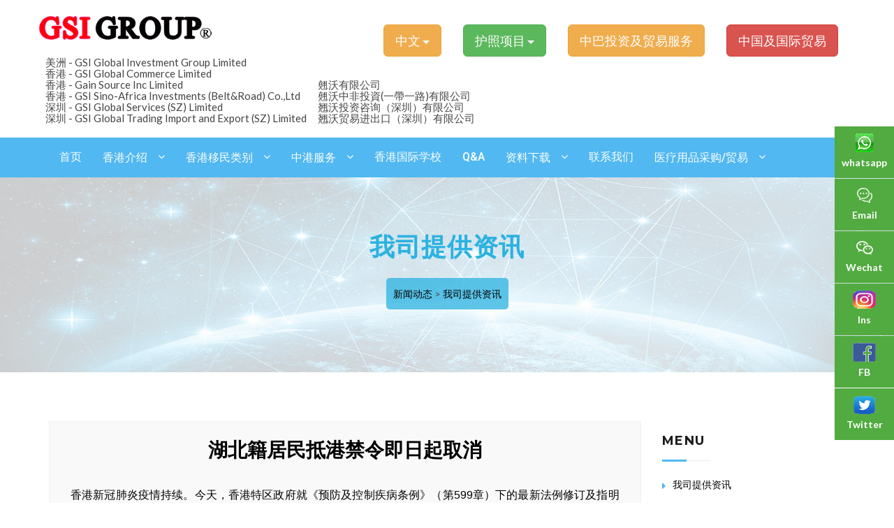

--- FILE ---
content_type: text/html;charset=utf-8
request_url: http://chn.gsiltd.hk/news/shownews.php?id=1441
body_size: 6379
content:


<!DOCTYPE HTML>
<html>
<head>
<meta charset="utf-8" />
<title>湖北籍居民抵港禁令即日起取消-Gain Source Inc Limited</title>
<meta name="description" content="香港新冠肺炎疫情持续。今天，香港特区政府就《预防及控制疾病条例》（第599章）下的最新法例修订及指明刊宪，其中包括将《若干到港人士强制检疫规例》（第599C章）的有效期延长1个月，至10月7日。另外，即日起取消湖北省居民以及抵港前14日内曾到访湖北省的非香港居民，入境香港的限制。香港特区政府表示，考虑到本地和香港以外地区的疫情发展，未来一段日子仍有需要限制跨境人口流动及实施强制检疫措施。不过，延长" />
<meta name="keywords" content="翘沃,GSI" />
<meta name="renderer" content="webkit">
<meta http-equiv="X-UA-Compatible" content="IE=edge,chrome=1">
<meta content="width=device-width, initial-scale=1.0, maximum-scale=1.0, user-scalable=0" name="viewport" />
<meta name="generator" content="MetInfo 6.2.0"  data-variable="http://chn.gsiltd.hk/|cn|522|1441|2|metv6s" />
<link href="../favicon.ico" rel="shortcut icon" />
<link rel="stylesheet" type="text/css" href="../templates/metv6s/images/css/metinfo.css" />
<!--[if IE]><script src="../public/js/html5.js" type="text/javascript"></script><![endif]-->



<!-- responsive meta -->
<meta name="viewport" content="width=device-width, initial-scale=1">

<!--css link-->
<link href="../templates/metv6s/images/css/menuzord/menuzord.css" rel="stylesheet">
<link href="../templates/metv6s/images/css/style.css" rel="stylesheet">
<link href="../templates/metv6s/images/css/revolution-slider.css" rel="stylesheet">
<link href="../templates/metv6s/images/css/reset-style.css" rel="stylesheet">
<link href="../templates/metv6s/images/css/responsive.css" rel="stylesheet">
<link href="../templates/metv6s/images/css/color/themecolor.css" rel="stylesheet" id="colorswitcher">

</head>

<body>

<!--wrapper start-->
<div class="wrapper">
 	
    <!-- Preloader -->
    <div class="preloader"></div>
    
    <!-- Start Main Header -->
    <header class="mega-header">
        <div class="header-top">
        
            <div class="container">
                <div class="row clearfix">                
                    <div class="col-lg-4 col-md-4 col-sm-12 col-xs-12">
	                    <a class="logo" href="http://chn.gsiltd.hk/"><img src="http://chn.gsiltd.hk/upload/201912/1577761262.png" alt="Logo" title="Gain Source Inc Limited"></a>
                    </div>
                    
                    <div class="col-lg-8 col-md-8 col-sm-12 header-top-widget headerwidget-style2">
                        <div class="header-widget head_widget" id="my_head_widget">
				
			
							
                            <div class="iconbox-widget">
                        		<div class="box-contenet">
                        			<div class="dropdown">
									  <button class="btn btn-warning btn-lg dropdown-toggle" type="button"  data-toggle="dropdown" aria-haspopup="true" aria-expanded="true">
										中文
										<span class="caret"></span>
									  </button>
									  <ul class="dropdown-menu" aria-labelledby="dropdownMenu1">
										<li><a href="http://www.gsiltd.hk/">繁體中文</a></li>
                                        <li><a href="http://chn.gsiltd.hk/">简体中文</a></li>
										<li><a href="http://en.gsiltd.hk/">English</a></li>
									  </ul>
									</div>
                        		</div>
                        	</div>
                
                
                
                
						
                        	<div class="iconbox-widget">
                        		<div class="box-contenet">
                        			<div class="dropdown">
									  <button class="btn btn-success btn-lg dropdown-toggle" type="button"  data-toggle="dropdown" aria-haspopup="true" aria-expanded="true">
										护照项目
										<span class="caret"></span>
									  </button>
									  <ul class="dropdown-menu" aria-labelledby="dropdownMenu1">



											<li><a href="http://chn.gsiltd.hk/" title="香港">香港</a></li>

											<li><a href="http://chn.gsiltd.hk/index.php?lang=zh" title="圣基茨">圣基茨</a></li>

											<li><a href="http://chn.gsiltd.hk/index.php?lang=id" title="多米尼克">多米尼克</a></li>

											<li><a href="http://chn.gsiltd.hk/index.php?lang=az" title="安提瓜">安提瓜</a></li>

											<li><a href="http://chn.gsiltd.hk/index.php?lang=ar" title="格林纳达">格林纳达</a></li>

											<li><a href="http://chn.gsiltd.hk/index.php?lang=ga" title="圣卢西亚">圣卢西亚</a></li>

											<li><a href="http://chn.gsiltd.hk/index.php?lang=be" title="圣文森特">圣文森特</a></li>

											<li><a href="http://chn.gsiltd.hk/index.php?lang=bg" title="特立尼达">特立尼达</a></li>

											<li><a href="http://chn.gsiltd.hk/index.php?lang=teq" title="土耳其">土耳其</a></li>

											<li><a href="http://chn.gsiltd.hk/index.php?lang=xl" title="希腊">希腊</a></li>

											<li><a href="http://chn.gsiltd.hk/index.php?lang=spain" title="西班牙">西班牙</a></li>

											<li><a href="http://chn.gsiltd.hk/index.php?lang=bjly" title="保加利亚">保加利亚</a></li>

											<li><a href="http://chn.gsiltd.hk/index.php?lang=met" title="马耳他">马耳他</a></li>

											<li><a href="http://chn.gsiltd.hk/index.php?lang=pt" title="葡萄牙">葡萄牙</a></li>

											<li><a href="http://chn.gsiltd.hk/index.php?lang=wnat" title="瓦努阿图">瓦努阿图</a></li>

											<li><a href="http://chn.gsiltd.hk/index.php?lang=ms" title="马来西亚">马来西亚</a></li>

											<li><a href="http://chn.gsiltd.hk/index.php?lang=tw2" title="台湾">台湾</a></li>

											<li><a href="http://chn.gsiltd.hk/index.php?lang=da" title="爱尔兰">爱尔兰</a></li>

											<li><a href="http://chn.gsiltd.hk/index.php?lang=af" title="澳大利亚">澳大利亚</a></li>

											<li><a href="http://chn.gsiltd.hk/index.php?lang=sing" title="新加坡">新加坡</a></li>

											<li><a href="http://chn.gsiltd.hk/index.php?lang=ft" title="泰国">泰国</a></li>

											<li><a href="http://chn.gsiltd.hk/index.php?lang=tr" title="巴基斯坦">巴基斯坦</a></li>

											<li><a href="http://chn.gsiltd.hk/index.php?lang=cad" title="加拿大">加拿大</a></li>

											<li><a href="http://chn.gsiltd.hk/index.php?lang=usa" title="美国">美国</a></li>
	
									  </ul>
									</div>
                        		</div>
                        	</div>
							

			
							<div class="iconbox-widget" >
							  <div class="box-contenet">
								<div class="dropdown">
								  <a class="btn btn-warning btn-lg dropdown-toggle" href="http://www.gsiltd.hk/zh/index.php?lang=tr" >中巴投资及贸易服务</a> 
								</div>
							  </div>
							</div>
                        	
							
							<div class="iconbox-widget iconbox-widget-right" >
							  <div class="box-contenet">
								<div class="dropdown">
								  <a class="btn btn-danger btn-lg dropdown-toggle" href="http://www.gsiltd.hk/zh/index.php?lang=trading" >中国及国际贸易</a> 
								</div>
							  </div>
							</div>
							
							<style>
							
							@media only screen and (max-width: 767px){
								#my_head_widget div.iconbox-widget-right{
									float:right!important;
									}
								}
							
							</style>
							
							
							
                        </div>
                    </div>                    
                </div>
                <div class="col-md-12 gsigroup">
				
					<p class="clearfix"><span class="col-xs-12 col-sm-12 col-md-5 text-left">美洲 - GSI Global Investment Group Limited</span><b class="col-xs-12 col-sm-12 col-md-7"></b></p>
                    <p class="clearfix"><span class="col-xs-12 col-sm-12 col-md-5 text-left">香港 - GSI Global Commerce Limited</span><b class="col-xs-12 col-sm-12 col-md-7"></b></p>
					<p class="clearfix"><span class="col-xs-12 col-sm-12 col-md-5 text-left">香港 - Gain Source Inc Limited </span><b class="col-xs-12 col-sm-12 col-md-7"> 翹沃有限公司</b></p>
					<p class="clearfix"><span class="col-xs-12 col-sm-12 col-md-5 text-left">香港 - GSI Sino-Africa Investments (Belt&Road) Co.,Ltd </span><b class="col-xs-12 col-sm-12 col-md-7">翹沃中非投資(一帶一路)有限公司</b></p>
                    <p class="clearfix"><span class="col-xs-12 col-sm-12 col-md-5 text-left">深圳 - GSI Global Services (SZ) Limited </span><b class="col-xs-12 col-sm-12 col-md-7">翘沃投资咨询（深圳）有限公司</b></p>
                    <p class="clearfix"><span class="col-xs-12 col-sm-12 col-md-5 text-left">深圳 - GSI Global Trading Import and Export (SZ) Limited </span><b class="col-xs-12 col-sm-12 col-md-7">翘沃贸易进出口（深圳）有限公司</b></p>
				
				</div>
				<style>
					.gsigroup{ text-align:left; margin-left:-20px;}
					.gsigroup p{ font-weight:500; line-height:16px; margin:0;}
					.gsigroup span{ display:inline-block;   font-size:15px; max-width:390px;  font-weight:500;  }
					.gsigroup p b{font-weight:500;  font-size:15px;  text-align:left;padding-left:0;}
					.mega-header .logo img{ max-width:250px;}
					.text-left{ text-align:left;padding-left:0;}
				</style>
				
                
                
            </div>
            
        </div>
        
        <!--Header Main-->
        <div class="header-main">
            <div class="container">
                <div class="row clearfix">
                    <!--Main Menu-->
                    <div class="mega-menu col-lg-12 col-md-12 col-sm-12 col-xs-12">
                        <nav id="menuzord" class="menuzord menuzord-responsive">
							<ul class="menuzord-menu">
                                
                            	<li><a href="http://chn.gsiltd.hk/index.php">首页</a></li>
                                


								 <li><a href="http://chn.gsiltd.hk/about/">香港介绍</a>
									 
								 
                                    <ul class="dropdown">
                                        
										
													
	                                 	<li><a href="http://chn.gsiltd.hk/about/show.php?id=502">关于本司</a></li>
													
	                                 	<li><a href="http://chn.gsiltd.hk/about/show.php?id=503">香港入境处</a></li>
													
	                                 	<li><a href="http://chn.gsiltd.hk/about/show.php?id=504">香港优势</a></li>
													
	                                 	<li><a href="http://chn.gsiltd.hk/about/show.php?id=528">联系我们</a></li>

										
										
										
										
                                    </ul>
									
									
                                </li>


								 <li><a href="http://chn.gsiltd.hk/hkimg/">香港移民类别</a>
									 
								 
                                    <ul class="dropdown">
                                        
										
													
	                                 	<li><a href="http://chn.gsiltd.hk/hkimg/show.php?id=886">新资本投资者入境计划</a></li>
													
	                                 	<li><a href="http://chn.gsiltd.hk/hkimg/show.php?id=725">高端人才通行证计划</a></li>
													
	                                 	<li><a href="http://chn.gsiltd.hk/hkimg/show.php?id=516">一般就业政策 - 专业人士</a></li>
													
	                                 	<li><a href="http://chn.gsiltd.hk/hkimg/show.php?id=515">一般就业政策 - 企业家</a></li>
													
	                                 	<li><a href="http://chn.gsiltd.hk/hkimg/show.php?id=514">输入内地人才计划</a></li>
													
	                                 	<li><a href="http://chn.gsiltd.hk/hkimg/show.php?id=513">优秀人才入境计划</a></li>
													
	                                 	<li><a href="http://chn.gsiltd.hk/hkimg/show.php?id=512">非本地毕业生留港-回港就业安排</a></li>
													
	                                 	<li><a href="http://chn.gsiltd.hk/hkimg/show.php?id=511">输入中国籍香港永久性居民第二代计划</a></li>
													
	                                 	<li><a href="http://chn.gsiltd.hk/hkimg/show.php?id=510">受养人及在港逗留安排</a></li>
													
	                                 	<li><a href="http://chn.gsiltd.hk/hkimg/show.php?id=597">国內长者获得香港身份</a></li>
													
	                                 	<li><a href="http://chn.gsiltd.hk/hkimg/show.php?id=509">来港就读</a></li>
													
	                                 	<li><a href="http://chn.gsiltd.hk/hkimg/show.php?id=508">来港受训</a></li>
													
	                                 	<li><a href="http://chn.gsiltd.hk/hkimg/show.php?id=507">受雇为输入劳工</a></li>
													
	                                 	<li><a href="http://chn.gsiltd.hk/hkimg/show.php?id=506">科技人才入境计划</a></li>
													
	                                 	<li><a href="http://chn.gsiltd.hk/hkimg/show.php?id=726">内地「超龄子女」申请单程证到港定居</a></li>
													
	                                 	<li><a href="http://chn.gsiltd.hk/hkimg/show.php?id=889">职专毕业生留港计划</a></li>
													
	                                 	<li><a href="http://chn.gsiltd.hk/hkimg/show.php?id=743">如何处理亲子鉴定（介绍）</a></li>

										
										
										
										
                                    </ul>
									
									
                                </li>


								 <li><a href="http://chn.gsiltd.hk/hkser/">中港服务</a>
									 
								 
                                    <ul class="dropdown">
                                        
										
													
	                                 	<li><a href="http://chn.gsiltd.hk/shiguan/">有关驻华使馆业务介绍</a></li>
													
	                                 	<li><a href="http://chn.gsiltd.hk/xuni/">虚拟办公室及商务活动收费表介绍</a></li>
													
	                                 	<li><a href="http://chn.gsiltd.hk/hkser/news.php?class2=519">中港澳台新服务</a></li>
													
	                                 	<li><a href="http://chn.gsiltd.hk/office/">香港/ 深圳工作坊</a></li>
													
	                                 	<li><a href="http://chn.gsiltd.hk/hkview/">香港景色</a></li>
													
	                                 	<li><a href="http://www.gsiltd.hk/bb/">试管婴儿</a></li>
													
	                                 	<li><a href="http://chn.gsiltd.hk/hkser/news.php?class2=881">香港输入外劳新闻资讯</a></li>

										
										
										
										
                                    </ul>
									
									
                                </li>


								 <li><a href="http://gsiltd.hk/edu/index.php?lang=cn">香港国际学校</a>
									
                                </li>


								 <li><a href="http://chn.gsiltd.hk/hkqa/">Q&A</a>
									
                                </li>


								 <li><a href="http://chn.gsiltd.hk/hkdw/">资料下载</a>
									 
								 
                                    <ul class="dropdown">
                                        
										
													
	                                 	<li><a href="http://chn.gsiltd.hk/hkdw/download.php?class2=527">宣传单张</a></li>
													
	                                 	<li><a href="http://chn.gsiltd.hk/hkdw/download.php?class2=525">申请表及文档下载</a></li>

										
										
										
										
                                    </ul>
									
									
                                </li>


								 <li><a href="http://chn.gsiltd.hk/about/show.php?id=528">联系我们</a>
									
                                </li>


								 <li><a href="http://chn.gsiltd.hk/purchase/">医疗用品采购/贸易</a>
									 
								 
                                    <ul class="dropdown">
                                        
										
													
	                                 	<li><a href="http://chn.gsiltd.hk/supply/">推介供应商资料</a></li>
													
	                                 	<li><a href="http://chn.gsiltd.hk/globalnews/">全球焦点新闻</a></li>
													
	                                 	<li><a href="http://chn.gsiltd.hk/purchaselist/">采购情况一览</a></li>

										
										
										
										
                                    </ul>
									
									
                                </li>
 								

                                
							</ul>

		                    
						</nav>
                    </div>
                    <!--Main Menu End-->
                </div>
            </div>
        </div>
    </header>


<div class="main-content">

	<!--Page Title Start-->
	<section class="page-title">
		<div class="container">
			<div class="row">
				<div class="col-md-12 page-title-content">
					<h2 class="title">我司提供资讯</h2>
					<ul class="bread-crumb">
						<a href="http://chn.gsiltd.hk/news/" target="0">新闻动态</a> > <a href="http://chn.gsiltd.hk/news/news.php?class2=522" target="0">我司提供资讯</a>
					</ul>
				</div>
			</div>	            
		</div>	        
	</section>
	<!--Page Title End-->


	<section class="go_pt do_pb">
		<div class="container">
			<div class="row">
				<div class="col-lg-9 col-md-8">
					<div class="sidebar-maincontent">
						<div class="row service-post-details">
							<div class="col-md-12">
								<div class="row services-style2">
									<div class="col-md-12">
										<div class="service-post post-details">
											<div class="content"><br />

												<h5 class="title title-details text-center">湖北籍居民抵港禁令即日起取消</h5><br />

												<p style="margin-top:7px;margin-right:0;margin-bottom:7px;margin-left:0;margin-top:auto;margin-bottom:auto;text-indent:0;padding:0 0 0 0 ;text-align:justify;text-justify:inter-ideograph"><span style="font-family: Arial;color: rgb(0, 0, 0);letter-spacing: 0;font-size: 16px"><span style="font-family:宋体">香港新冠肺炎疫情持续。今天，香港特区政府就《预防及控制疾病条例》（第</span>599<span style="font-family:宋体">章）下的最新法例修订及指明刊宪，其中包括将《若干到港人士强制检疫规例》（第</span><span style="font-family:Arial">599C</span><span style="font-family:宋体">章）的有效期延长</span><span style="font-family:Arial">1</span><span style="font-family:宋体">个月，至</span><span style="font-family:Arial">10</span><span style="font-family:宋体">月</span><span style="font-family:Arial">7</span><span style="font-family:宋体">日。另外，即日起取消湖北省居民以及抵港前</span><span style="font-family:Arial">14</span><span style="font-family:宋体">日内曾到访湖北省的非香港居民，入境香港的限制。</span></span></p><p style="margin: auto 0px; text-indent: 0px; padding: 0px; text-align: center;"><span style="font-family: Arial;color: rgb(0, 0, 0);letter-spacing: 0;font-size: 16px"><span style="font-family:宋体"><img src="http://www.gsiltd.hk/zh/upload/202008/1598098081948494.png" title="1598098081948494.png" width="undefined" height="undefined" data-width="undefined" data-height="undefined" alt="image.png"/></span></span></p><p style="margin-top:7px;margin-right:0;margin-bottom:7px;margin-left:0;margin-top:auto;margin-bottom:auto;text-indent:0;padding:0 0 0 0 ;text-align:justify;text-justify:inter-ideograph"><span style="font-family: Arial;color: rgb(0, 0, 0);letter-spacing: 0;font-size: 16px"><span style="font-family:宋体">香港特区政府表示，考虑到本地和香港以外地区的疫情发展，未来一段日子仍有需要限制跨境人口流动及实施强制检疫措施。不过，延长有关规例的有效期，并不代表强制检疫要求必定会持续不变直至有效期完结。特区政府未来可以依照疫情的实际发展，收紧或放宽有关措施，以配合与内地互认</span>“<span style="font-family:宋体">健康码</span><span style="font-family:Arial">”</span><span style="font-family:宋体">及互免检疫，以及与其他地区探讨</span><span style="font-family:Arial">“</span><span style="font-family:宋体">旅游气泡</span><span style="font-family:Arial">”</span><span style="font-family:宋体">等安排。</span></span></p><p style="margin-top:7px;margin-right:0;margin-bottom:7px;margin-left:0;margin-top:auto;margin-bottom:auto;text-indent:0;padding:0 0 0 0 ;text-align:justify;text-justify:inter-ideograph"><span style="font-family: Arial;color: rgb(0, 0, 0);letter-spacing: 0;font-size: 16px"><span style="font-family:宋体"><br/></span></span></p><p style="margin-top:7px;margin-right:0;margin-bottom:7px;margin-left:0;margin-top:auto;margin-bottom:auto;text-indent:0;padding:0 0 0 0 ;text-align:justify;text-justify:inter-ideograph"><span style="font-family: Arial;color: rgb(0, 0, 0);letter-spacing: 0;font-size: 16px"><span style="font-family:宋体">此外，香港特区政府还表示，早前自</span>1<span style="font-family:宋体">月</span><span style="font-family:Arial">27</span><span style="font-family:宋体">日起限制湖北省居民以及抵港前</span><span style="font-family:Arial">14</span><span style="font-family:宋体">日内曾到访湖北省的非香港居民入境香港。目前考虑到湖北省的疫情已持续稳定受控，从即日起决定取消这项措施，所有湖北省居民以及曾到访湖北省人士将会与其他从内地抵港的人士一样，必须遵守强制检疫要求。</span></span></p><p><br/></p>
												
											</div>
										</div>
									</div>
								</div>
								
								
							</div>
						</div>
					</div>
				</div>
				<div class="col-lg-3 col-md-4 col-sm-12">
					<div class="sidebar-widget">
						<div class="row">
							<div class="col-md-12">
								<div class="widget">
									<h4 class="widget-title">Menu</h4>
									<ul class="widget-links">
           
              							<li><a href="http://chn.gsiltd.hk/news/news.php?class2=522">我司提供资讯 </a></li>
           
              							<li><a href="http://chn.gsiltd.hk/news/news.php?class2=521">政府资讯 </a></li>
									
									
									
									
									
										


									</ul>
								</div>
							</div>
							
						</div>
					</div>
				</div>
			</div>
		</div>
		</section>
	
	


</div>
<!--<!--<!--footer start here-->

<footer class="footer-section">

		<div class="footer-copyright">
			<div class="container-fluid">
				<div class="row">
					<div class="col-md-12 text-center">
						<p class="copy-right">Powered by <b><a href="http://www.metinfo.cn" target="_blank">MetInfo 6.2.0</a></b> ©2008-2020 &nbsp;<a href="http://www.metinfo.cn" target="_blank">MetInfo Inc.</a><script src="https://s22.cnzz.com/z_stat.php?id=1263590606&web_id=1263590606" language="JavaScript"></script></p>
                    
                    </div>
				</div>
			</div>
		</div>
	</footer>
	<!--Footer end-->


	<!-- Side Menu-->
	

	<!--Scroll to top-->
	<div class="scroll-to-top"><span class="fa fa-arrow-up"></span></div>

</div>
<!--wrapper end-->

	
<div class="kefuBox-Two slow">
	<ul>
    
    	<li id="closeicon">
			<a title="Close" class="fancybox-item fancybox-close" href="javascript:;"></a>
		</li>

	
		<li class="whatsapp">
			<a href="https://api.whatsapp.com/send?phone=85291485816" target="_blank">
				<em class="ico"></em>
				<b>whatsapp</b>
			</a>
		</li>
		
	
	
		<li class="tidings">
			<a href="mailto:info@gsiltd.hk" target="_blank">
				<em class="ico"></em>
				<b>Email</b>
			</a>
		</li>
	
		
		<li class="weixin">
			<a>
				<em class="ico"></em>
				<b>Wechat</b>
			</a>
			<span class="toolbar-layer img">
        	<img src="/upload/202005/1590388471.jpg" class="ewm"></span>
		</li>
		
		
		<li class="skype ins">
			<a href="https://www.instagram.com/gsimasterhk/" target="_blank">
				<em class="ico"></em>
				<b>Ins</b>
			</a>
		</li>
		
		<li class="qq fb">
			<a href="https://www.facebook.com/gsi.master.5" target="_blank">
				<em class="ico"></em>
				<b>FB</b>
			</a>
		</li>
		<li class="qq twitter">
			<a href="https://twitter.com/GsiMaster" target="_blank">
				<em class="ico"></em>
				<b>Twitter</b>
			</a>
		</li>
		
		
	</ul>
</div>







<!--Jquery Script-->
<script src="../templates/metv6s/images/js/jquery-2.1.4.min.js"></script>
<script src="../templates/metv6s/images/js/bootstrap.min.js"></script>
<script src="../templates/metv6s/images/js/menuzord.js"></script>
<script src="../templates/metv6s/images/js/jPushMenu.js"></script>
<script src="../templates/metv6s/images/js/revolution.min.js"></script>
<script src="../templates/metv6s/images/js/owl.js"></script>
<!-- validate -->
<script src="../templates/metv6s/images/js/validate.js"></script>
<!-- jQuery ui js -->
<script src="../templates/metv6s/images/js/jquery-ui-1.11.4/jquery-ui.js"></script>
<!-- appear js -->
<script src="../templates/metv6s/images/js/jquery.appear.js"></script>
<!-- isotope -->
<script src="../templates/metv6s/images/js/isotope.pkgd.min.js"></script>
<!-- count to -->
<script src="../templates/metv6s/images/js/jquery.countTo.js"></script>
<!-- fancybox -->
<script src="../templates/metv6s/images/js/jquery.fancybox.pack.js"></script>
<!-- easing -->
<script src="../templates/metv6s/images/js/jquery.easing.min.js"></script>
<script src="../templates/metv6s/images/js/wow.js"></script>
<script src="../templates/metv6s/images/js/rev-custom.js"></script>
<script src="../templates/metv6s/images/js/customcollection.js"></script>
<script src="../templates/metv6s/images/js/custom.js"></script>


</body>
</html>
<!--


--- FILE ---
content_type: text/css
request_url: http://chn.gsiltd.hk/templates/metv6s/images/css/style.css
body_size: 17585
content:
/**
=============================================================
[Main Stylesheet]

Template:     CoMedical
Version:      1.0
Created:      10.16.2016
Primary use:  Health & Medical Responsive HTML Template

@Author: icute_theme

* This file contains the styling for the actual theme, this
is the file you need to edit to change the look of the
theme.
=============================================================



====================[Table of contents]======================

* Importing Styles
* Common Css Styles
* Main Header style
* Home Slider Styles
* Welcome Section
* Appointment Form Styles
* Widget Styles
* Social Icons Styles
* Service Section
* Feature Styles
* Gallery Styles
* Team Member Styles
* Blog Styles
* Footer Styles
* Accordion Styles
* Pricing Table
* Testimonials Styles
* Funfact Styles
* Inner Page Styles
* Contact Styles
* Map Styles
* Scroll To Top

=============================================================
**/



/*
-----------------------------------------------------------------------
    Importing Styles
-----------------------------------------------------------------------
*/

@import url(https://fonts.googleapis.com/css?family=Roboto:300,400,400i,500,500i,700);
@import url(https://fonts.googleapis.com/css?family=Roboto+Condensed:400,300,300i,400i,700,700i);
@import url(https://fonts.googleapis.com/css?family=Lato:300,400,700,900);
@import url(https://fonts.googleapis.com/css?family=Montserrat:300,400,700);
@import url(https://fonts.googleapis.com/css?family=Raleway:300,400,500,600,700);

@import url(./bootstrap.min.css);
@import url(./font-awesome.min.css);
@import url(./flaticon.css);
@import url(./owl.carousel.css);
@import url(./owl.theme.css);
@import url(./jPushMenu.css);
@import url(./jquery.fancybox.css);
@import url(./animate.min.css);
@import url(../js/jquery-ui-1.11.4/jquery-ui.css);


/*
-----------------------------------------------------------------------
    Common Css Styles
-----------------------------------------------------------------------
*/

body {
	color: #454545;
	font-family: 'Lato', sans-serif;
	line-height: 1.857;
	overflow-x: hidden;
}

.wrapper {
	overflow-x: hidden;
}

h1,h2,h3,h4,h5,h6 {
	color: #000;
	font-family: 'Montserrat', sans-serif;
	line-height: 1.1;
}

p {
	/*color: #989898;*/
	line-height: 1.857;
}

a {
	color: #000000;
	transition: all 0.2s ease-in-out;
	-moz-transition: all 0.2s ease-in-out;
	-webkit-transition: all 0.2s ease-in-out;
	-ms-transition: all 0.2s ease-in-out;
	-o-transition: all 0.2s ease-in-out;
}

a:hover,
a:focus,
a:active {
	text-decoration: none;
	outline: none;
}

ul,
li {
	margin: 0;
	padding: 0;
	list-style-type: none;
}

img {
	max-width: 100%;
}

.width-full {
    width: 100%;
}

/*--- Theme Overlay Style ---*/

.theme-overlay {
    background-image: url(../images/photos/parallax-1.jpg);
    position: relative;
}

.theme-overlay:before {
    content: "";
    position: absolute;
    top: 0;
    bottom: 0;
    right: 0;
    left: 0;
    z-index: 0;
}

.theme-overlay.overlay-black:before {
    background-color: rgba(0, 0, 0, 0.85);
}

.theme-overlay.overlay-white:before {
    background-color: rgba(255, 255, 255, 0.75);
}

.theme-overlay h1,
.theme-overlay h2,
.theme-overlay h3,
.theme-overlay h4,
.theme-overlay h5,
.theme-overlay h6 {
    color: #fff;
}

.theme-overlay p {
    color: #eee;
}

.theme-overlay.overlay-white h1,
.theme-overlay.overlay-white h2,
.theme-overlay.overlay-white h3,
.theme-overlay.overlay-white h4,
.theme-overlay.overlay-white h5,
.theme-overlay.overlay-white h6 {
    color: #1c1c1c;
}

.theme-overlay.overlay-white p {
    color: #a4a4a4;
}

.layer-overlay {
    position: relative;
    z-index: 1;
}

.layer-overlay:before {
    content: "";
    height: 100%;
    left: 0;
    position: absolute;
    top: 0;
    width: 100%;
    z-index: -1;
}

.bg-img {
    background-attachment: fixed;
	background-size: cover;
	background-repeat: no-repeat;
	background-position: center center;
}

.img-2 {
    background-image: url(../images/photos/parallax-2.jpg);
}

.bg-ptrn {
    background-attachment: fixed;
    background-repeat: repeat;
    background-position: center center;
    background-image: url(../images/photos/pattern1.png);
}

.lh-22 {
	line-height: 22px;
}

.lh-26 {
	line-height: 26px;
}

.lh-32 {
	line-height: 32px;
}

.lts-0 {
	letter-spacing: 0;
}

.lts-1 {
	letter-spacing: 1px;
}

.ttu {
	text-transform: uppercase;
}

.ttc {
	text-transform: capitalize !important;
}

.ttl {
	text-transform: lowercase;
}

.fs-italic {
	font-style: italic;
}

.font-roboto {
    font-family: 'Roboto', sans-serif !important;
}

.ff-lato {
    font-family: 'Lato', sans-serif !important;
}

.ff-roboto {
    font-family: 'Roboto', sans-serif !important;
}

.ff-rcondensed {
    font-family: 'Roboto Condensed', sans-serif !important;
}

.ff-montserrat {
    font-family: 'Montserrat', sans-serif !important;
}

.ff-raleway {
    font-family: 'Raleway', sans-serif !important;
}

.pagination-style > .active > a,
.pagination-style > .active > a:focus,
.pagination-style > .active > a:hover,
.pagination-style > .active > span,
.pagination-style > .active > span:focus,
.pagination-style > .active > span:hover {
    color: #fff;
}

/*--- Section Title Styles ---*/

.section-title {
	margin-bottom: 60px;
}

.section-title .icon {
	font-size: 44px;
	margin-bottom: 30px;
}

.section-title .title {
  font-size: 36px;
  font-weight: bold;
  letter-spacing: 0.8px;
  line-height: 26px;
  margin-bottom: 30px;
  margin-top: 0;
  text-transform: uppercase;
}

.section-title .sub-title {
    color: #989898;
    font-family: "Lato",sans-serif;
    font-size: 14px;
    font-weight: 400;
    letter-spacing: 2px;
    line-height: 26px;
}

.sub-title.sub-title-center {
    margin-left: auto;
    margin-right: auto;
    max-width: 550px;
}

.inner-title .title {
	color: #111;
    font-size: 36px;
	font-weight: 700;
	letter-spacing: 0.8px;
	line-height: 26px;
	margin-bottom: 20px;
	margin-top: 0;
	text-transform: uppercase;
}

.preloader{
	background-color:#ffffff;
	background-position:center center;
	background-repeat:no-repeat;
	left:0px;
	position:fixed;
	top:0px;
	width:100%; height:100%;
	z-index:999999;
}

/*--- Line Styles ---*/

.line-bottom {
	position: relative;
}

.line-bottom:before {
	bottom: -20px;
	content: "";
	height: 2px;
	position: absolute;
	width: 80px;
}

.line-bottom:after {
	background-color: #fff;
	bottom: -20px;
	content: "";
	height: 2px;
	left: 3px;
	position: absolute;
	width: 5px;
}

/*--- Flaticon Reset Styles ---*/

[class^="flaticon-"]:before,
[class*=" flaticon-"]:before,
[class^="flaticon-"]:after,
[class*=" flaticon-"]:after {
    margin: 0;
}

[class^="flaticon-"],
[class*=" flaticon-"] {
    line-height: 1.19;
}

/*--- Btn Styles ---*/

.btn-theme {
	border: 1px solid;
	color: #fff;
	font-family: 'Raleway', sans-serif;
	font-weight: 700;
	letter-spacing: 1px;
	line-height: 65px;
	padding: 15px 42px;
	text-transform: uppercase;
	transition: all 0.3s ease-in-out;
	-moz-transition: all 0.3s ease-in-out;
	-webkit-transition: all 0.3s ease-in-out;
	-ms-transition: all 0.3s ease-in-out;
	-o-transition: all 0.3s ease-in-out;
}

.btn-theme:hover,
.btn-theme.btn-black {
	background-color: #111;
	border: 1px solid #111;
	color: #fff;
}

.btn-theme.btn-black:hover {
	border: 1px solid;
	color: #fff;
}

.btn-theme.btn-white {
    background-color: #fff;
    border: 1px solid #fff;
    color: #111;
}

.btn-theme.btn-white:hover {
    background-color: #111;
    border: 1px solid #111;
    color: #fff;
}

.btn-theme.btn-gray {
    background-color: #f7f7f7;
    border: 1px solid #f7f7f7;
}

.btn-theme.btn-gray:hover {
    background-color: #111;
    border: 1px solid #111;
    color: #fff;
}

.btn-sm {
	padding: 12px 38px;
}

.btn-xs {
	font-size: 11px;
    line-height: 40px;
	padding: 7px 15px;
}

.btn-round {
	border-radius: 25px;
}

/*--- Owl Carousel Styles ---*/

.owl-theme .owl-controls {
	margin-top: 15px;
	position: static;
}

.owl-carousel .owl-item img {
    display: inline-block;
    width: auto;
}

.owl-carousel .owl-controls .owl-prev,
.owl-carousel .owl-controls .owl-next {
    background: rgba(240, 240, 240, 0.85);
    border-radius: 0px;
	display: inline-block;
    margin: 0;
    padding: 4px 14px;
    text-align: center;
}

.owl-carousel .owl-controls .owl-prev {
    margin-right: 2px;
}

.owl-carousel .owl-controls .owl-next {
    margin-left: 2px;
}

/*--- Owl Column Styles ---*/

.owl-carousel.owl-column .owl-controls {
    display: none;
}

.owl-carousel.owl-column.owlnav-true .owl-controls {
    display: inline;
}

.owl-carousel.owl-column.owldots-true .owl-controls {
    display: inline;
}

.owl-carousel.owl-column .owl-controls .owl-nav,
.owl-carousel.owl-column .owl-controls .owl-dots {
    display: none !important;
}

.owl-carousel.owl-column.owlnav-true .owl-controls .owl-nav,
.owl-carousel.owl-column.owldots-true .owl-controls .owl-dots {
    display: block !important;
}

/*--- Owl Nav Style One ---*/

.owl-carousel.owlnav-true .owl-controls .owl-prev,
.owl-carousel.owlnav-true .owl-controls .owl-next {
    background: rgba(240, 240, 240, 0.85);
    border-radius: 0px;
    display: inline-block;
    margin: 0;
    padding: 4px 14px;
    text-align: center;
}

.owl-carousel.owlnav-true .owl-controls .owl-prev {
    margin-right: 2px;
}

.owl-carousel.owlnav-true .owl-controls .owl-next {
    margin-left: 2px;
}

/*--- Owl Nav Style Two ---*/

.owl-carousel.owlnav-true.owl-nav2 .owl-controls {
    display: inline;
}

.owl-carousel.owlnav-true.owl-nav2 .owl-nav .owl-prev,
.owl-carousel.owlnav-true.owl-nav2 .owl-nav .owl-next  {
    background: rgba(240, 240, 240, 0.85);
    border-radius: 0px;
    margin: 0;
    margin-top: -22px;
    padding: 10px 12px;
    position: absolute;
    text-align: center;
    top: 50%;
}

.owl-carousel.owlnav-true.owl-nav2 .owl-nav .owl-prev i,
.owl-carousel.owlnav-true.owl-nav2 .owl-nav .owl-next i  {
    color: #666;
    font-size: 20px;
}

.owl-carousel.owlnav-true.owl-nav2 .owl-nav .owl-prev  {
    left: 0;
}

.owl-carousel.owlnav-true.owl-nav2 .owl-nav .owl-next {
    right: 0;
}

/*--- Owl Nav Style Three ---*/

.owl-carousel.owlnav-true.owl-nav3 .owl-controls {
    display: inline;
}

.owl-carousel.owlnav-true.owl-nav3 .owl-nav .owl-prev,
.owl-carousel.owlnav-true.owl-nav3 .owl-nav .owl-next  {
    background: rgba(240, 240, 240, 0.85);
    border-radius: 0px;
    margin: 0;
    margin-top: -22px;
    opacity: 0;
    padding: 10px 12px;
    position: absolute;
    text-align: center;
    top: 50%;
    transition: all 0.3s ease-in-out;
    -webkit-transition: all 0.3s ease-in-out;
    -ms-transition: all 0.3s ease-in-out;
    -o-transition: all 0.3s ease-in-out;
    -moz-transition: all 0.3s ease-in-out;
}

.owl-carousel.owlnav-true.owl-nav3 .owl-nav .owl-prev i,
.owl-carousel.owlnav-true.owl-nav3 .owl-nav .owl-next i  {
    color: #666;
    font-size: 20px;
}

.owl-carousel.owlnav-true.owl-nav3 .owl-nav .owl-prev  {
    left: 0;
}

.owl-carousel.owlnav-true.owl-nav3 .owl-nav .owl-next {
    right: 0;
}

.owl-carousel.owlnav-true.owl-nav3:hover .owl-nav .owl-prev,
.owl-carousel.owlnav-true.owl-nav3:hover .owl-nav .owl-next  {
    opacity: 1;
}

/*--- Owl Nav Style Four ---*/

.owl-carousel.owlnav-true.owl-nav4 .owl-controls {
    display: inline;
}

.owl-carousel.owlnav-true.owl-nav4 .owl-nav .owl-prev,
.owl-carousel.owlnav-true.owl-nav4 .owl-nav .owl-next {
    background-color: #f5f5f5;
    border: 1px solid #e9e9e9;
    left: auto;
    padding: 0 10px;
    position: absolute;
    top: -60px;
}

.owl-carousel.owlnav-true.owl-nav4 .owl-nav .owl-prev {
    right: 30px;
}

.owl-carousel.owlnav-true.owl-nav4 .owl-nav .owl-next  {
    right: 0;
}

.owl-carousel.owlnav-true.owl-nav4 .owl-nav .owl-prev i,
.owl-carousel.owlnav-true.owl-nav4 .owl-nav .owl-next i {
    font-size: 14px;
}

/*--- Owl Nav Style Five ---*/

.owl-carousel.owlnav-true.owl-nav5 .owl-controls {
    display: inline;
}

.owl-carousel.owlnav-true.owl-nav5 .owl-nav .owl-prev,
.owl-carousel.owlnav-true.owl-nav5 .owl-nav .owl-next {
    background-color: #f5f5f5;
    border: 1px solid #e9e9e9;
    left: auto;
    padding: 3px 15px;
    position: absolute;
    top: -80px;
}

.owl-carousel.owlnav-true.owl-nav5 .owl-nav .owl-prev {
    right: 40px;
}

.owl-carousel.owlnav-true.owl-nav5 .owl-nav .owl-next  {
    right: 0;
}

.owl-carousel.owlnav-true.owl-nav5 .owl-nav .owl-prev i,
.owl-carousel.owlnav-true.owl-nav5 .owl-nav .owl-next i {
    font-size: 14px;
}

/*--- Owl Dots Style ---*/

.owl-carousel .owl-controls .owl-dots {
  text-align: center;
  display: inline-block;
}

.owl-carousel .owl-controls .owl-dots .owl-dot {
    display: inline-block;
    margin-right: 5px;
}

.owl-carousel .owl-controls .owl-dots .owl-dot:last-child {
    margin-right: 0;
}

.owl-carousel .owl-controls .owl-dots .owl-dot span {
    background-color: #fff;
    border: 5px solid;
    border-radius: 50%;
    display: inline-block;
    height: 16px;
    transition:all 300ms ease;
    -moz-transition:all 300ms ease;
    -webkit-transition:all 300ms ease;
    -ms-transition:all 300ms ease;
    -o-transition:all 300ms ease;
    width: 16px;
}

.owl-carousel .owl-controls .owl-dots .owl-dot:hover span,
.owl-carousel .owl-controls .owl-dots .owl-dot.active span {
    background-color: #fff;
    border-color: #1c1c1c;
}

/*--- Blockquote Style ---*/

.blockquote-style {
    border-left: 3px solid #c9c9c9;
    margin: 20px 0;
    padding: 30px;
}

.blockquote-style p {
    font-size: 16px;
    font-style: italic;
}

.blockquote-style1 {
    background-color: #f9f9f9;
    border-left: 5px solid #f2f2f2;
    margin: 20px 0;
    padding: 30px;
}

.blockquote-style1 p {
    font-size: 16px;
    font-style: italic;
}


.fw-400 {
    font-weight: 400 !important;
}

.fw-500 {
    font-weight: 500 !important;
}

.fw-600 {
    font-weight: 600 !important;
}

.fw-b {
    font-weight: 700 !important;
}

.fw-xb {
    font-weight: 900 !important;
}

/*--- Gallery Style ---*/

.isotopeContainer .isotope-item {
    width: 25%;
}

.isotopeContainer .isotope-item img {
    max-width: 100%;
    width: 100%;
}


/* Isotop Filter Style */

.isotopeFilter {
    margin-bottom: 30px;
    text-align: center;
}

.isotopeFilter.filter-left {
    text-align: left;
}

.isotopeFilter.filter-right {
    text-align: right;
}

.isotopeFilter a {
    background-color: #f9f8f7;
    border-radius: 3px;
    font-size: 14px;
    font-weight: 600;
    margin-right: 5px;
    padding: 7px 18px;
    text-decoration: none;
    text-transform: uppercase;
    transition: all 0.3s ease-in-out;
    -webkit-transition: all 0.3s ease-in-out;
    -ms-transition: all 0.3s ease-in-out;
    -o-transition: all 0.3s ease-in-out;
    -moz-transition: all 0.3s ease-in-out;
}

.isotopeFilter a:hover,
.isotopeFilter a.current {
    color: #fff;
}

/* Isotop Colunm Style */

.isotopeContainer.isotop-colunm .isotope-item {
    width: 100%;
}

.isotopeContainer.isotop-colunm2 .isotope-item {
    width: 50%;
}

.isotopeContainer.isotop-colunm3 .isotope-item {
    width: 33.33%;
}

.isotopeContainer.isotop-colunm4 .isotope-item {
    width: 25%;
}

.isotopeContainer.isotop-colunm5 .isotope-item {
    width: 20%;
}

.isotopeContainer.isotop-colunm6 .isotope-item {
    width: 16.66%;
}

.isotopeContainer.isotop-colunm7 .isotope-item {
    width: 14.28%;
}

.isotopeContainer.isotop-colunm8 .isotope-item {
    width: 12.5%;
}

.isotopeContainer.isotop-colunm9 .isotope-item {
    width: 11.11%;
}

.isotopeContainer.isotop-colunm10 .isotope-item {
    width: 10%;
}

.isotopeContainer.isotop-colunm11 .isotope-item {
    width: 9.09%;
}

.isotopeContainer.isotop-colunm12 .isotope-item {
    width: 8.33%;
}

.isotopeContainer .isotope-item.w2-isotope {
    width: 50%;
}

/* Isotop Tiles Style */

.isotopeContainer.isotop-masonry.isotop-colunm3 .isotope-item.isotope-wide {
    width: 66.66%;
}

.isotopeContainer.isotop-masonry.isotop-colunm4 .isotope-item.isotope-wide {
    width: 50%;
}

/* Isotop Gutter Style */

.isotopeContainer.isotop-gutter {
  margin: -5px -5px 0;
}

.isotopeContainer.isotop-gutter .isotope-item {
    padding: 5px;
}

.isotopeContainer.isotop-gutter-sm {
  margin: -2px -2px 0;
}

.isotopeContainer.isotop-gutter-sm .isotope-item {
    padding: 2px;
}

.isotopeContainer.isotop-gutter-lg {
  margin: -10px -10px 0;
}

.isotopeContainer.isotop-gutter-lg .isotope-item {
    padding: 10px;
}

/* Isotop Gutter Style */

.isotope-item .isotop-thumb {
    position: relative;
}

.isotope-item .isotop-thumb .isotop-overlay {
    background-color: rgba(255, 255, 255, 0.75);
    height: 100%;
    left: 0;
    opacity: 0;
    position: absolute;
    top: 0;
    transition: all 0.2s ease-in-out;
    -webkit-transition: all 0.2s ease-in-out;
    -ms-transition: all 0.2s ease-in-out;
    -o-transition: all 0.2s ease-in-out;
    -moz-transition: all 0.2s ease-in-out; 
    width: 100%;
}

.isotope-item:hover .isotop-thumb .isotop-overlay {
    opacity: 1;
}

.isotope-item .isotop-thumb .isotop-overlay .isotop-icons {
    position: absolute;
    text-align: center;
    top: calc(50% - 17px);
    transform: scale(0);
    transition: all 0.3s ease-in-out;
    -webkit-transition: all 0.3s ease-in-out;
    -ms-transition: all 0.3s ease-in-out;
    -o-transition: all 0.3s ease-in-out;
    -moz-transition: all 0.3s ease-in-out;
    width: 100%;
}

.isotope-item:hover .isotop-thumb .isotop-overlay .isotop-icons {
    transform: scale(1);
}

.isotope-item .isotop-thumb .isotop-overlay .isotop-icons a {
    border-radius: 50%;
    box-shadow: 0 1px 2px 0 #ddd;
    color: #fff;
    display: inline-block;
    font-size: 16px;
    height: 35px;
    line-height: 35px;
    text-align: center;
    transition: all 0.3s ease-in-out;
    -webkit-transition: all 0.3s ease-in-out;
    -ms-transition: all 0.3s ease-in-out;
    -o-transition: all 0.3s ease-in-out;
    -moz-transition: all 0.3s ease-in-out; 
    width: 35px;
}

.isotope-item .isotop-thumb .isotop-overlay .isotop-icons a:nth-child(n+2) {
    margin-left: 10px;
}

.isotope-item .isotop-thumb .isotop-overlay .isotop-icons a:hover {
    color: #fff;
}

/* Isotop Item Hover Style */

.isotopeContainer.isotope-hover .isotope-item .isotop-thumb {
    overflow: hidden;
}

.isotopeContainer.isotope-hover .isotope-item .isotop-thumb img {
    transform: scale(1);
    -webkit-transform: scale(1);
    -ms-transform: scale(1);
    -o-transform: scale(1);
    -moz-transform: scale(1);
    transition: all 0.3s ease-in-out;
    -webkit-transition: all 0.3s ease-in-out;
    -ms-transition: all 0.3s ease-in-out;
    -o-transition: all 0.3s ease-in-out;
    -moz-transition: all 0.3s ease-in-out;
}

.isotopeContainer.isotope-hover .isotope-item:hover .isotop-thumb img {
    transform: scale(1.15);
    -webkit-transform: scale(1.15);
    -ms-transform: scale(1.15);
    -o-transform: scale(1.15);
    -moz-transform: scale(1.15);
}

/* Isotop Item Hover Style 2 */

.isotopeContainer.isotope-hover2 .isotope-item .isotop-thumb {
    overflow: hidden;
}

.isotopeContainer.isotope-hover2 .isotope-item .isotop-thumb img {
    transform: scale(1);
    -webkit-transform: scale(1);
    -ms-transform: scale(1);
    -o-transform: scale(1);
    -moz-transform: scale(1);
    transition: all 0.3s ease-in-out;
    -webkit-transition: all 0.3s ease-in-out;
    -ms-transition: all 0.3s ease-in-out;
    -o-transition: all 0.3s ease-in-out;
    -moz-transition: all 0.3s ease-in-out;
}

.isotopeContainer.isotope-hover2 .isotope-item:hover .isotop-thumb img {
    transform: scale(1.15);
    -webkit-transform: scale(1.15);
    -ms-transform: scale(1.15);
    -o-transform: scale(1.15);
    -moz-transform: scale(1.15);
}

.isotopeContainer.isotope-hover2 .isotope-item .isotop-thumb .isotop-overlay {
    left: 10px;
    right: 10px;
    top: 10px;
    bottom: 10px;
    width: auto;
    height: auto;
}

/* Responsive Style */
@media only screen and (max-width: 991px){

    .isotopeContainer.isotop-colunm .isotope-item {
        width: 50%;
    }

    .isotopeContainer.isotop-colunm2 .isotope-item {
        width: 50%;
    }

    .isotopeContainer.isotop-colunm3 .isotope-item {
        width: 50%;
    }

    .isotopeContainer.isotop-colunm4 .isotope-item {
        width: 50%;
    }

    .isotopeContainer.isotop-colunm5 .isotope-item {
        width: 50%;
    }

    .isotopeContainer.isotop-colunm6 .isotope-item {
        width: 50%;
    }

    .isotopeContainer.isotop-colunm7 .isotope-item {
        width: 50%;
    }

    .isotopeContainer.isotop-colunm8 .isotope-item {
        width: 50%;
    }

    .isotopeContainer.isotop-colunm9 .isotope-item {
        width: 50%;
    }

    .isotopeContainer.isotop-colunm10 .isotope-item {
        width: 50%;
    }

    .isotopeContainer.isotop-colunm11 .isotope-item {
        width: 50%;
    }

    .isotopeContainer.isotop-colunm12 .isotope-item {
        width: 50%;
    }

    .isotopeContainer .isotope-item.w2-isotope {
        width: 50%;
    }
}
@media only screen and (max-width: 520px){

    .isotopeContainer.isotop-colunm .isotope-item {
        width: 100%;
    }

    .isotopeContainer.isotop-colunm2 .isotope-item {
        width: 100%;
    }

    .isotopeContainer.isotop-colunm3 .isotope-item {
        width: 100%;
    }

    .isotopeContainer.isotop-colunm4 .isotope-item {
        width: 100%;
    }

    .isotopeContainer.isotop-colunm5 .isotope-item {
        width: 100%;
    }

    .isotopeContainer.isotop-colunm6 .isotope-item {
        width: 100%;
    }

    .isotopeContainer.isotop-colunm7 .isotope-item {
        width: 100%;
    }

    .isotopeContainer.isotop-colunm8 .isotope-item {
        width: 100%;
    }

    .isotopeContainer.isotop-colunm9 .isotope-item {
        width: 100%;
    }

    .isotopeContainer.isotop-colunm10 .isotope-item {
        width: 100%;
    }

    .isotopeContainer.isotop-colunm11 .isotope-item {
        width: 100%;
    }

    .isotopeContainer.isotop-colunm12 .isotope-item {
        width: 100%;
    }

    .isotopeContainer .isotope-item.w2-isotope {
        width: 100%;
    }

    .isotopeContainer.isotop-masonry.isotop-colunm4 .isotope-item.isotope-wide {
        width: 100%;
    }
}

/*--- Progress Bar Style ---*/

.progress-item {
    background-color: #eee;
    border-radius: 3px;
    display: block;
    height: 20px;
    margin-bottom: 15px;
    position: relative;
    width: 100%;
}

.progress-item .progress-title {
    border-bottom-left-radius: 3px;
    border-top-left-radius: 3px;
    left: 0;
    position: absolute;
    text-align: center;
    text-transform: uppercase;
    top: 0;
    z-index: 1;
}

.progress-item .progress-title span {
    color: #fff;
    display: block;
    font-size: 13px;
    font-weight: 600;
    letter-spacing: 1px;
    line-height: 20px;
    min-width: 60px;
    padding: 0 15px;
    text-align: center;
}

.progress-item .bar-progress {
    background-color: #dd891d;
    border-bottom-left-radius: 3px;
    border-top-left-radius: 3px;
    height: 20px;
    overflow: visible !important;
    width: 0;
}

.progress-item .progress-percent {
    color: rgba(0, 0, 0, 0.4);
    font-size: 12px;
    line-height: 20px;
    position: absolute;
    right: 10px;
    top: 0;
}


.progress-two .progress-item .bar-progress {
    position: relative;
}

.progress-two .progress-item .progress-percent {
    color: #fff;
}


.progress-three .progress-item .bar-progress {
    position: relative;
}

.progress-three .progress-item .progress-percent {
    border-radius: 50%;
    color: #fff;
    font-size: 11px;
    font-weight: 600;
    height: 32px;
    line-height: 32px;
    right: -20px;
    text-align: center;
    top: -7px;
    width: 32px;
    z-index: 1;
}


.pgbtitle-top {
    margin-top: 30px;
}

.pgbtitle-top .progress-item {
    margin-bottom: 45px;
}

.pgbtitle-top .progress-item .progress-title {
    background-color: transparent;
    top: -30px;
}

.pgbtitle-top .progress-item .progress-title span {
    color: #000;
    line-height: 20px;
    min-width: auto;
    padding: 0;
}


.pgbpercent-top {
    margin-top: 30px;
}

.pgbpercent-top .progress-item {
    margin-bottom: 45px;
}

.pgbpercent-top .progress-item .progress-percent {
    color: #000;
    font-size: 13px;
    line-height: 20px;
    right: 10px;
    top: -30px;
}


.pgb-large .progress-item {
    height: 35px;
}

.pgb-large .progress-item .progress-title span {
    font-size: 13px;
    line-height: 35px;
}

.pgbtitle-top.pgb-large .progress-item .progress-title span {
    line-height: 20px;
}

.pgb-large .progress-item .bar-progress {
    height: 35px;
}

.pgb-large .progress-item .progress-percent {
    font-size: 13px;
    line-height: 35px;
}

.pgb-large.pgbpercent-top .progress-item .progress-percent {
    font-size: 13px;
    line-height: 20px;
}

.progress-three.pgb-large .progress-item .progress-percent {
    border-radius: 50%;
    color: #fff;
    font-size: 13px;
    font-weight: 600;
    height: 45px;
    line-height: 45px;
    right: -20px;
    text-align: center;
    top: -7px;
    width: 45px;
    z-index: 1;
}


.pgb-small .progress-item {
    height: 13px;
}

.pgb-small .progress-item .progress-title span {
    font-size: 10px;
    line-height: 13px;
    min-width: 45px;
}

.pgbtitle-top.pgb-small .progress-item .progress-title span {
    font-size: 13px;
    line-height: 13px;
    min-width: auto;
}

.pgb-small .progress-item .bar-progress {
    height: 13px;
}

.pgb-small .progress-item .progress-percent {
    font-size: 10px;
    line-height: 13px;
}

.pgb-small.pgbpercent-top .progress-item .progress-percent {
    font-size: 13px;
}

.progress-three.pgb-small .progress-item .progress-percent {
    border-radius: 50%;
    color: #fff;
    font-size: 10px;
    font-weight: 600;
    height: 25px;
    line-height: 25px;
    right: -20px;
    text-align: center;
    top: -7px;
    width: 25px;
    z-index: 1;
}

/*--- Content Vmiddle Style ---*/

.verticle-wrp {
    display: table;
    height: 100%;
}

.verticle-middle {
    display: table-cell;
    vertical-align: middle;
}

/*--- Boxed Layout Style ---*/

.boxed-layout-style {
    background-color: #aeaeae;
}

.boxed-layout-style .wrapper {
    background-color: #fff;
    box-shadow: 0 0 1px rgba(0, 0, 0, 0.25);
    margin: 0 auto;
    max-width: 1200px;
}

.boxed-layout-style .container {
    padding: 0 15px;
}

.boxed-layout-style .mega-header {
    margin: 0 auto;
    max-width: 1200px;
}

.boxed-layout-style .mega-header .header-main.header-fixedtop {
    left: 0 !important;
    margin: 0 auto !important;
    max-width: 1200px;
    right: 0;
}

.wide-layout-style .mega-header .header-main.header-fixedtop {
    left: 0 !important;
    right: 0;
    width: 100% !important;
}

.boxed-layout-style .home-slider.ui-resizable {
    max-width:100% !important;
}

.boxed-layout-style .tp-banner-container {
  max-width: 100% !important;
  left: 0 !important;
  right: 0;
}

.boxed-layout-style .tp-banner-container .tp-leftarrow {
    left: 0 !important;
}

.boxed-layout-style .tp-banner-container .tp-rightarrow {
    right: 0 !important;
}

.boxed-layout-style .tp-banner-container .tp-bullets {
    margin-left: 0 !important;
}
.wide-layout-style .home-slider.ui-resizable {
    max-width:100% !important;
}
.wide-layout-style .tp-banner-container {
    max-width: auto;
    left: 0 !important;
    right: 0;
}

.home-slider.ui-resizable .ui-icon,
.home-slider.ui-resizable .ui-widget-content .ui-icon {
  background-image: none;
}

/*
-----------------------------------------------------------------------
    Switcher Menu style
-----------------------------------------------------------------------
*/

.menu-switcher {
    background-color: rgba(1, 1, 1, 0.95);
    left: -250px;
    padding: 15px 15px 40px;
    position: fixed;
    top: 30%;
    width: 250px;
    z-index: 1000;
    -webkit-transition: all 0.5s ease;
    -moz-transition: all 0.5s ease;
    -o-transition: all 0.5s ease;
    transition: all 0.5s ease;
}

.menu-switcher.switcher-show {
    left: 0;
}

.switcher-btn {
    background-color: rgba(2, 2, 2, 0.85);
    border: 1px solid #222;
    border-radius: 0 50% 50% 0;
    color: #eee;
    display: inline-block;
    font-size: 24px;
    line-height: 32px;
    padding: 8px 15px 8px 13px;
    position: absolute;
    right: -47px;
}

a.switcher-btn:hover,
a.switcher-btn:active,
a.switcher-btn:focus {
    color: #fff;
}

.switcher-title {
    border-bottom: 1px solid #151515;
    color: #eee;
    margin-bottom: 25px;
    margin-right: 10px;
    padding-bottom: 12px;
    position: relative;
    text-align: right;
}

.switcher-title:after {
    border-bottom: 1px solid #111;
    bottom: -2px;
    content: "";
    left: 0;
    position: absolute;
    width: 100%;
}

.menu-switcher .title {
    color: #555;
    font-family: 'Lato', sans-serif;
    text-transform: capitalize;
}

.menu-switcher ul {
    color: #fff;
    display: inline-block;
    text-align: center;
}

.menu-switcher ul li {
    color: #fff;
    display: inline-block;
}

.menu-switcher ul li a {
    color: #fff;
    cursor: pointer;
}

/* Switcher Color */

.switcher-color li {
    display: inline-block;
    margin-right: 10px;
    text-align: left;
    width: 20%;
}

.switcher-color li:last-child {
    margin-right: 0;
}

.switcher-color li:nth-child(4) {
    margin-right: 0 !important;
}

.switcher-color li a {
    background-color: #eee;
    border-radius: 50%;
    display: inline-block;
    height: 30px;
    padding: 5px;
    width: 30px;
}

.switcher-color li a.scr-color1 {
    background-color: #51b8f1;
}

.switcher-color li a.scr-color2 {
    background-color: #19abdd;
}

.switcher-color li a.scr-color3 {
    background-color: #1aa6d8;
}

.switcher-color li a.scr-color4 {
    background-color: #08a1de;
}

.switcher-color li a.scr-color5 {
    background-color: #1196cc;
}

.switcher-color li a.scr-color6 {
    background-color: #0b4575;
}

.switcher-color li a.scr-color7 {
    background-color: #1080d6;
}

.switcher-color li a.scr-color8 {
    background-color: #546e7a;
}

.switcher-color li a:hover,
.switcher-color li a:active,
.switcher-color li a:focus {
    color: #fff;
}

/* Switcher Laout Boxed & Wide */

.switcher-laout-boxed-wide li {
    float: left;
    margin-right: 10px;
}

.switcher-laout-boxed-wide li:last-child {
    margin-right: 0;
}

.switcher-laout-boxed-wide li a {
    background-color: #353535;
    border-radius: 3px;
    font-family: 'Montserrat',sans-serif;
    font-size: 11px;
    padding: 5px 15px;
    text-align: center;
}

/* Switcher Laout Bg Image */

.switcher-layout-bgimg li {
    color: #fff;
    line-height: 1;
    margin-right: 3px;
}

.switcher-layout-bgimg li:nth-child(6n+6) {
    margin-right: 0;
}

.switcher-layout-bgimg li a {
    display: inline-block;
    margin-bottom: 2px;
    width: 30px;    
}

.switcher-layout-bgimg li a img {
    height: 20px;
    width: 30px;    
}

.switcher-layout-bgimg li a.switcher-bgi-pattern {
    background-color: #eee;
    color: #51b8f1;
    display: inline-block;
    font-size: 11px;
    font-weight: 700;
    height: 20px;
    line-height: 20px;
    text-align: center;
    text-transform: uppercase;
    vertical-align: middle;
    width: 30px;
}

.solid-bgi-body {
    background-attachment: fixed;
    background-position: center center;
    background-repeat: no-repeat;
    background-size: cover;
    transition: all 0.3s ease-in-out;
    -webkit-transition: all 0.3s ease-in-out;
    -ms-transition: all 0.3s ease-in-out;
    -o-transition: all 0.3s ease-in-out;
    -moz-transition: all 0.3s ease-in-out; 
}

.pattern-bgi-body {
    background-attachment: fixed;
    transition: all 0.3s ease-in-out;
    -webkit-transition: all 0.3s ease-in-out;
    -ms-transition: all 0.3s ease-in-out;
    -o-transition: all 0.3s ease-in-out;
    -moz-transition: all 0.3s ease-in-out; 
}


/*
-----------------------------------------------------------------------
    Side Toggle  Menu style
-----------------------------------------------------------------------
*/

.side-toggle-menu .cbp-spmenu {
    overflow: hidden;
    overflow-y: scroll;
}

.side-toggle-menu .side-menu-btn {
    background-color: rgba(0, 0, 0, 0.25);
    border-radius: 50% 0 0 50%;
    color: #fff;
    cursor: pointer;
    display: inline-block;
    font-size: 22px;
    height: 42px;
    left: auto;
    line-height: 42px;
    padding-left: 9px;
    position: fixed;
    right: 0;
    text-align: center;
    top: 30%;
    width: 42px;
    z-index: 999;
}

.side-toggle-menu .side-menu-btn:hover {
    background-color: rgba(0, 0, 0, 0.45);
}

.sidemenu-dropdown {
    cursor: pointer;
}

.sidemenu-dropdown-active {
    display: none;
}

.side-toggle-menu .cbp-spmenu a.logo {
    background-color: #258ecd;
}

.side-toggle-menu .cbp-spmenu:hover a.side-menu-btn-close {
    background-color: rgba(0, 0, 0, 0.15);
    cursor: pointer;
}

.side-toggle-menu .cbp-spmenu a.side-menu-btn-close {
    border-radius: 50%;
    display: inline-block;
    margin-top: 5px;
    padding: 4px 12px;
}

.side-toggle-menu .cbp-spmenu a.side-menu-btn-close:hover {
    background-color: rgba(0, 0, 0, 0.55);
}

/*
-----------------------------------------------------------------------
    Main Header style
-----------------------------------------------------------------------
*/

.mega-header{
    position:relative;
    width:100%;
    left:0px;
    top:0px;
    z-index:999;
    background:#ffffff;
    transition: all 0.3s ease-in-out;
    -webkit-transition: all 0.3s ease-in-out;
    -ms-transition: all 0.3s ease-in-out;
    -o-transition: all 0.3s ease-in-out;
    -moz-transition: all 0.3s ease-in-out;   
}

.mega-header .header-top{
    position:relative;
    padding:20px 0px;
    background:#ffffff;
    transition: all 0.3s ease-in-out;
    -webkit-transition: all 0.3s ease-in-out;
    -ms-transition: all 0.3s ease-in-out;
    -o-transition: all 0.3s ease-in-out;
    -moz-transition: all 0.3s ease-in-out;
    
}

.fixed-top-header .header-top{
    display: none;
    opacity: 0;
    padding:0px 0px;
}

.fixed-top-header {
    position: fixed;
}

.mega-header .logo{
    margin-left: -15px;
    position:relative;
    padding:0;
    transition: all 0.3s ease-in-out;
    -webkit-transition: all 0.3s ease-in-out;
    -ms-transition: all 0.3s ease-in-out;
    -o-transition: all 0.3s ease-in-out;
    -moz-transition: all 0.3s ease-in-out;
}

.fixed-top-header .logo{
    padding:0px 0px;
}

.mega-header .logo img{
    position:relative;
    display:inline-block;
    max-width:100%; 
}

.mega-header .header-top .search-form .form{
    position:relative;
    margin-top:25px;
    padding-left:30px;  
}

.mega-header .header-top .form input[type="text"],
.mega-header .header-top .form input[type="password"]{
    position:relative;
    display:block;
    width:100%;
    height:40px;
    line-height:24px;
    font-size:13px;
    padding:7px 50px 7px 15px;
    border:1px solid #cccccc;
    background:#ffffff;
}

.mega-header .header-top .form select{
    position:relative;
    display:block;
    width:100%;
    height:40px;
    line-height:24px;
    font-size:13px;
    padding:7px 15px;
    border:1px solid #cccccc;
    border-right:none;
    color:#888888;
    background:#ffffff url(../images/icons/icon-down.png) center right no-repeat;
    cursor:pointer;
    -webkit-appearance:none;
    -ms-appearance:none;
    -o-appearance:none;
    -moz-appearance:none;
}

.mega-header .header-top .form-group{
    position:relative;
    float:left;
    margin-bottom:10px; 
}

.mega-header .header-top .medium{
    width:150px;    
}

.mega-header .header-top .form button{
    position:absolute;
    right:0px;
    top:0px;
    width:40px;
    height:40px;
    text-align:center;
    background:#000000;
    line-height:40px;
    color:#ffffff;
    font-size:14px; 
}

.mega-header .header-top .large{
    width:320px;    
}

.mega-header .header-top .user-links{
    position:relative;
    margin-top:25px;
}

.mega-header .header-top .user-links a{
    position:relative;
    text-transform:uppercase;
    font-size:13px;
    line-height:30px;
    padding:5px 0px;
    display:inline-block;
    margin:0px 5px;
    color:#565656;  
}

.mega-header .header-main{
    position:relative;
    padding:0px 0px;
    
}

.mega-menu{
    position:relative;
    z-index:5;
}

.mega-menu .menuzord {
    background-color: transparent;
    padding: 0;
}

.mega-menu .menuzord-menu > li.active > a, .menuzord-menu > li:hover > a {
    color: #fff;
}

.mega-menu .menuzord-menu > li > a {
    color: #fff;
    display: inline-block;
    font-family: "Roboto",sans-serif;
    font-weight: 500;
    font-size:16px;
    line-height:24px;
    padding:16px 15px;
    outline: 0 none;
    text-decoration: none;
    text-transform:uppercase;
}

.mega-menu .menuzord-menu ul.dropdown,
.mega-menu .menuzord-menu ul.dropdown li ul.dropdown li {
    border: 1px solid rgba(255, 255, 255, 0.55);
}

.mega-menu .menuzord-menu ul.dropdown li {
    border-bottom: 1px solid rgba(255, 255, 255, 0.55);
}

.mega-menu .menuzord-menu ul.dropdown li a {
    clear: both;
    color: #fff;
    display: inline-block;
    font-family: "Roboto",sans-serif;
    font-weight: 500;
    font-size:14px;
    float: left;
    outline: 0 none;
    padding: 7px 15px;
    position: relative;
    transition:all 0.2s ease-in-out;
    -moz-transition:all 0.2s ease-in-out;
    -webkit-transition:all 0.2s ease-in-out;
    -ms-transition:all 0.2s ease-in-out;
    -o-transition:all 0.2s ease-in-out;
    text-transform:capitalize;
    width: 100%;
}

.mega-menu .menuzord-menu ul.dropdown li:hover a {
    color: #fff;
    padding: 7px 7px 7px 20px;
}

.mega-menu .menuzord-menu ul.dropdown li a .indicator:after {
    transform: rotate(-90deg);
}
.mega-menu .menuzord-menu ul.dropdown {
    border: 1px solid rgba(255, 255, 255, 0.55);
}
.mega-menu .menuzord-menu ul.dropdown li ul.dropdown {
    border-bottom: 1px solid rgba(255, 255, 255, 0.55);
    border-top: 1px solid rgba(255, 255, 255, 0.55);
}
.mega-menu .menuzord-menu ul.dropdown li ul.dropdown,
.mega-menu .menuzord-menu ul.dropdown li ul.dropdown li {
    border-left: none !important;
    border-right: none !important;
}
.mega-menu .menuzord-menu ul.dropdown li ul.dropdown {
    border-left:  1px solid rgba(255, 255, 255, 0.05) !important;
}
.mega-menu .menuzord-menu ul.dropdown li ul.dropdown,
.mega-menu .menuzord-menu ul.dropdown li ul.dropdown li:last-child {
    border-bottom: none !important;
}

.mega-menu .menuzord-menu ul.dropdown li:hover ul.dropdown li a {
    color: #fff;
}

.mega-menu .menuzord-menu ul.dropdown li ul.dropdown li:hover a {
    color: #fff;
    padding: 7px 7px 7px 25px;
}

.mega-menu .menuzord-menu li .indicator {
    margin-left: 25px;
    position: relative;
}

.mega-menu .menuzord-menu li .indicator:after {
    color: #fff;
    font-family: 'FontAwesome';
    content: "\f107";
    display: block;
    font-size: 16px;
    font-weight: 400;
    height: 20px;
    line-height: 20px;
    position: absolute;
    right: 0;
    text-align: center;
    top: 0;
    width: 10px;
    z-index: 5;
}

.header-main .appoint-inner{
    text-align:right !important;
}

.header-main .appoint-btn a {
    border-radius: 0;
    color: #fff;
    display: inline-block;
    font-family: 'Roboto', sans-serif;;
    font-size: 14px;
    font-weight: 500;
    line-height: 56px;
    padding: 0 35px;
    position: relative;
    text-align: center;
    text-transform: uppercase;
    transition: all 0.5s ease-in-out;
    -webkit-transition: all 0.5s ease-in-out;
    -ms-transition: all 0.5s ease-in-out;
    -o-transition: all 0.5s ease-in-out;
    -moz-transition: all 0.5s ease-in-out;
}

/*--- Header Top Infos Styles ---*/

.header-top-infos > ul {
    display: inline-block;
    float: right;
}
.header-top-infos > ul > li {
    border-right: 1px solid #D3D3D3;
    float: left !important;
    display: inline-block;
    padding: 0 30px;
}
.header-top-infos > ul > li:last-child {
    border: none;
    padding-right: 5px;
}
.header-top-infos > ul > li:last-child {
    border: none;
}
.header-top-infos {
    font-size: 14px;
    line-height: 20px;
    color: #36404B;
    margin-top: 15px;
}
.header-top-infos p {
    margin-bottom: 5px;
}
.header-top-infos li div {
    display: inline-block;
}
.header-top-infos li div img {
    float: left !important;
    margin-right: 10px;
    margin-top: 5px;
}
.header-top-infos li div p {
    float: left;
}


/*
-----------------------------------------------------------------------
    Home Slider Styles
-----------------------------------------------------------------------
*/

.home-section {
	background-image: url(../images/home/1.jpg);
}

.home-section .home-content {
	height: 100%;
	min-height: 600px;
	padding-top: 12%;
	text-align: center;
	width: 50%;
}

.home-section .home-content .title {
	color: #fff;
	font-weight: 700;
	line-height: 65px;
	text-transform: uppercase;
}

.home-section .home-content span {
	color: #111;
}


.home-slider {
	position:relative;
	background:none;
	color:#1c1c1c;
}

.home-slider h1 {
	font-family: 'Roboto Condensed', sans-serif;
	line-height:1.8em;
	font-size:52px;
}

.home-slider h2 {
	font-family: 'Roboto Condensed', sans-serif;
	line-height:1.4em;
	font-size:48px;
}

.home-slider h3 {
	font-family: 'Roboto Condensed', sans-serif;
	line-height:2em;
	font-size:32px;
}

.home-slider .slide-text {
	font-size:20px;
	font-style:italic;
	font-family:'Gorgia','Times New Roman';
}

.home-slider .slide-text p {
	color: #1c1c1c;
	font-size:24px;
	font-weight: 600;
}

.home-slider .slide-bg-theme {
	border-radius: 35px;
	color: #fff;
	font-size: 32px;
	padding: 6px 25px;
	text-transform: uppercase;
}

.home-slider .slide-bg-theme.slide-bg-black {
	background-color: #1c1c1c;
}

.home-slider .slide-psm {
	font-size: 28px;
	padding: 6px 22px;
}

.home-slider .btn-theme,
.home-slider .btn-theme.btn-black:hover {
	border: 1px solid ;
	color: #fff;
    font-size: 14px;
}

.home-slider .btn-theme:hover,
.home-slider .btn-theme.btn-black {
	background-color: #111;
	border: 1px solid #111;
	color: #fff;
}

.home-slider .tp-bullets.preview4 .bullet {
  background: rgba(255, 255, 255, 1) !important;
  border: 5px solid !important;
  box-shadow: none;
  height: 6px !important;
  width: 6px !important;
}

.home-slider .tp-bullets.preview4 .bullet:hover,
.home-slider .tp-bullets.preview4 .bullet.selected {
  background: rgba(255, 255, 255, 1) !important;
  border: 5px solid rgba(0, 0, 0, 1) !important;
}


/*
-----------------------------------------------------------------------
    Welcome Section
-----------------------------------------------------------------------
*/

.welcome-content {
	position: relative;
}

.welcome-content .title {
    font-size: 36px;
	font-weight: 700;
	letter-spacing: 3px;
	margin-bottom: 10px;
    text-transform: uppercase;
}

.welcome-content p {
	color: #989898;
	font-size: 14px;
}

.welcome-content .welcome-box {
    border: 3px solid;
    padding: 25px 38px;
}

.welcome-content .welcome-box .title {
    font-family: 'Roboto', sans-serif;
    font-size: 32px;
    font-weight: 500;
    letter-spacing: 2px;
    line-height: 46px;
    margin-bottom: 45px;
    margin-top: 0;
    text-transform: capitalize;
}

.welcome-content .timetable-box {
    background-color: #f7f7f7;
    border-radius: 20px;
    margin-bottom: 30px;
}

.welcome-content .timetable-box .title {
    font-size: 20px;
    font-weight: 500;
    letter-spacing: 0;
    margin-bottom: 30px;
    margin-top: 0;
    padding: 25px 25px 0;
}

.welcome-content .timetable-box .title:before {
    bottom: -20px;
    content: "";
    height: 2px;
    left: 27px;
    position: absolute;
    width: 60px;
}

.welcome-content .timetable-box .title:after {
    background-color: #fff;
    bottom: -20px;
    content: "";
    height: 2px;
    left: 30px;
    position: absolute;
    width: 3px;
}

.welcome-content .timetable-box .timetable-list {
    margin-bottom: 30px;
    padding: 0 25px;
}

.welcome-content .timetable-box .timetable-list li {
    border-bottom: 1px dotted #ddd;
    color: #717171;
    font-size: 15px;
    font-weight: 500;
    margin-bottom: 0;
    padding: 10px 5px;
}

.welcome-content .timetable-box .timetable-list li span {
    float: right;
}

.welcome-content .timetable-box .overlay {
    border-radius: 0 0 20px 20px;
    padding: 17px 30px;
}

.welcome-content .timetable-box .overlay .text {
    color: #fff;
    font-size: 14px;
    margin-bottom: 15px;
    margin-top: 0;
}

.welcome-content .timetable-box .overlay .text span {
    color: #111;
    font-family: 'Roboto', sans-serif;
}

.welcome-content .timetable-box .overlay .btn-theme {
    border-radius: 20px;
    font-size: 12px;
    line-height: 40px;
    padding: 11px 20px;
}

.welcome-membar {
    margin-bottom: 30px;
}

.welcome-membar .thumb {
    position: relative;
}

.welcome-membar .thumb img {
    border-radius: 20px;
    width: 100%;
}

.welcome-membar .membar-info {
    border-radius: 0px 0px 20px 20px; 
    bottom: 0;
    left: 0;
    padding: 27px 25px;
    position: absolute;
    right: 0;
}

.welcome-membar .membar-info .membar-name {
    color: #fff;
    font-family: "Roboto",sans-serif;
    font-size: 22px;
    font-weight: 500;
    margin-bottom: 8px;
    margin-top: 0;
}

.welcome-membar .membar-info .doc-title {
    color: #fff;
    font-size: 15px;
    margin-bottom: 0;
}

.welcome-content .feature-list {
	font-family: "Lato",sans-serif;
	font-size: 12px;
	font-weight: 400;
	text-transform: uppercase;
}

.welcome-content .feature-list a:hover {
	color: #1c1c1c;
}

.welcome-content .feature-list a i {
	margin-right: 15px;
}

.welcome-content .welcome-feature {
	background-image: url(../images/welcome/1.jpg);
	background-size: cover;
	background-repeat: no-repeat;
	background-position: center center;
	margin-top: 30px;
	min-height: 205px;
	padding: 45px 20px 45px 45px;
	position: relative;
}

.welcome-content .welcome-feature.img-2 {
	background-image: url(../images/welcome/2.jpg);
}

.welcome-content .welcome-feature::before {
	content: "";
	height: 100%;
	left: 0;
	position: absolute;
	top: 0;
	width: 100%;
	z-index: 0;
}

.welcome-content .welcome-feature .icon {
	bottom: -30px;
	position: absolute;
	right: -25px;
	z-index: 0;
}

.welcome-content .welcome-feature .icon i {
	color: #fff;
	font-size: 100px;
}

.welcome-content .welcome-feature .content {
	border-left: 1px solid #fff;
	min-height: 115px;
	padding-left: 15px;
	position: relative;
	z-index: 1;
}

.welcome-content .welcome-feature .content .title {
	color: #fff;
    font-size: 18px;
}

.welcome-content .welcome-feature .content .title span {
	color: #111;
}

.welcome-content .welcome-feature .content ul li {
	color: #fff;
	font-weight: 700;
	letter-spacing: 1px;
}

.welcome-content .welcome-feature .content ul li em {
	font-family: 'Raleway', sans-serif;
}


/*
-----------------------------------------------------------------------
    Appointment Form Styles
-----------------------------------------------------------------------
*/

.appointment-form {
    background-color: #f7f7f7;
}

.appointment-form.style-one {
    margin-top: -25px;
}

.appointment-form .form-title {
	border-radius: 0 0 33px 34px;
	color: #fff;
	font-size: 20px;
	margin-top: 0;
	padding: 30px 20px;
	text-transform: uppercase;
}

.appointment-form .form-title i {
	font-size: 20px;
	margin-right: 20px;
}

.appointment-form form {
	padding: 20px;
}

.appointment-form form .form-group {
	margin-bottom: 7px;
}

.appointment-form form input {
	border: 1px solid #e9e9e9;
	color: #555;
	font-size: 15px;
	height: 38px;
	margin-bottom: 15px;
	padding: 0 15px 2px;
	width: 100%;
}

.appointment-form .form-group select {
	border: 1px solid #e9e9e9;
	color: #999999;
	font-weight: 500;
	margin-bottom: 15px;
	padding: 9px 12px;
	width: 100%;
	-moz-appearance: none;
}

.appointment-form form textarea {
	border: 1px solid #e9e9e9;
	color: #555;
	font-size: 15px;
	height: 100px;
	margin-bottom: 20px;
	padding: 0 15px 2px;
	width: 100%;
}

.appointment-form form .btn {
	border-radius: 18px 18px 0 0;
	color: #fff;
	font-size: 15px;
	font-style: italic;
	letter-spacing: 1px;
	padding: 9px 0;
}

.ui-widget-header {
	border: 1px solid;
}

.ui-state-highlight,
.ui-widget-content .ui-state-highlight,
.ui-widget-header .ui-state-highlight {
	border: 1px solid;
	color: #fff;
}


/*
-----------------------------------------------------------------------
    Widget Styles
-----------------------------------------------------------------------
*/

.iconbox-widget {
	position: relative;
}

.iconbox-widget .icon {
	left: 0;
	position: absolute;
	top: 4px;
}

.iconbox-widget .icon i {
    font-size: 33px;
    line-height: 36px;
}

.iconbox-widget .box-contenet {
	padding-left: 18px;
}

.iconbox-widget .box-contenet .title {
	margin-bottom: 8px;
	margin-top: 0;
}

.iconbox-widget .box-contenet .title a {
	color: #989898;
}

.iconbox-widget .box-contenet .sub-title {
	color: #989898;
}

.iconbox-widget .box-contenet .sub-title a {
	color: #989898;
}

.header-top-widget {
	margin-top: 15px;
}

.header-top-widget .header-widget {
	float: right;
}

.head_widget{
	position:relative;
	}
.head_widget .iconbox-widget{
	
	z-index:10000;
	
	}


.header-top-widget .header-widget .iconbox-widget {
	display: inline-block;
	margin-right: 10px;
}

.header-top-widget .header-widget .iconbox-widget:last-child {
	margin-right: 0;
}

.header-top-widget .header-widget .iconbox-widget .box-contenet .title {
	font-family: 'Lato', sans-serif;
	margin-bottom: 8px;
	font-weight: 700;
}

.header-top-widget.headerwidget-style2 .header-widget .iconbox-widget .box-contenet .title {
    border-bottom: 1px dashed;
    font-family: 'Lato', sans-serif;
    font-weight: 700;
    margin-bottom: 2px;
    padding-bottom: 8px;
}

/*--- Widget Sidebar ---*/

.widget {
    margin-bottom: 30px;
}

.widget .widget-title {
    color: #1c1c1c;
    font-size: 18px;
    font-weight: 700;
    letter-spacing: 1.5px;
    line-height: 36px;
    margin-bottom: 25px;
    position: relative;
    text-transform: uppercase;
}

.widget .widget-title:before {
    background-color: #f7f7f7;
    bottom: -12px;
    content: "";
    height: 3px;
    left: 0;
    position: absolute;
    width: 70px;
}

.widget .widget-title:after {
    bottom: -12px;
    content: "";
    height: 3px;
    left: 0;
    position: absolute;
    width: 35px;
}

.widget-search input {
    background-color: #fff;
    border: 1px solid #f1f1f1;
    border-bottom-left-radius: 30px;
    border-top-left-radius: 30px;
    height: 48px;
    outline: medium none;
    padding-left: 20px;
    padding-top: 3px;
    width: calc(100% - 58px);
}

.widget-search button {
    border: 1px solid;
    border-bottom-right-radius: 30px;
    border-top-right-radius: 30px;
    color: #fff;
    font-size: 17px;
    height: 48px;
    line-height: 18px;
    margin-left: -5px;
    outline: none;
    padding: 0;
    text-align: center;
    width: 58px;
}

.widget-links li a {
   /* color: #a5a6a7;*/
    font-size: 14px;
    line-height: 40px;
    padding-left: 15px;
    position: relative;
    transition: all 0.2s ease-in-out;
    -moz-transition: all 0.2s ease-in-out;
    -webkit-transition: all 0.2s ease-in-out;
    -ms-transition: all 0.2s ease-in-out;
    -o-transition: all 0.2s ease-in-out;
}

.widget-links li a:before {
    content: "\f0da";
    font-family: "FontAwesome";
    font-size: 15px;
    left: 0;
    line-height: 1;
    position: absolute;
    top: 3px;
    transition: all 0.2s ease-in-out;
    -moz-transition: all 0.2s ease-in-out;
    -webkit-transition: all 0.2s ease-in-out;
    -ms-transition: all 0.2s ease-in-out;
    -o-transition: all 0.2s ease-in-out;
}

.widget-news .widget-news-post {
    display: inline-block;
    margin-bottom: 12px;
    margin-top: 10px;
    padding-bottom: 7px;
    position: relative;
    width: 100%;
}

.widget-news .widget-news-post:last-child {
    margin-bottom: 10px;
}

.widget-news .widget-news-post .thumb {
    left: 0;
    position: absolute;
    top: 0;
}

.widget-news .widget-news-post .content {
    padding-left: 85px;
}

.widget-news .widget-news-post .content .title {
    display: inline-block;
    margin-bottom: 0;
    margin-top: -10px;
}

.widget-news .widget-news-post .content .title a {
    color: #a5a6a7;
}

.widget-news .widget-news-post .content .meta-date {
    font-size: 12px;
    font-style: italic;
    font-weight: 600;
}

.widget-gallery {
    display: inline-block;
    margin-top: 15px;
}

.widget-gallery .widget-gallery-item {
    float: left;
    padding: 0 10px 10px 0;
    position: relative;
    width: 33.333%;
}

.widget-gallery .widget-gallery-item img {
    display: block;
    position: relative;
    width: 100%;
}

.widget-tags {
    display: inline-block;
    margin-top: 12px;
}

.widget-tags a {
    border: 1px solid #f2f2f2;
    color: #989898;
    display: inline-block;
    font-size: 13px;
    line-height: 20px;
    margin: 0 3px 10px 0;
    padding: 4px 10px 5px;
    position: relative;
    text-transform: none;
    transition: all 0.3s ease-in-out;
    -moz-transition: all 0.3s ease-in-out;
    -webkit-transition: all 0.3s ease-in-out;
    -ms-transition: all 0.3s ease-in-out;
    -o-transition: all 0.3s ease-in-out;
}

.widget-tags a:hover {
    color: #fff;
}

.widget-appointment {
    display: inline-block;
    margin-top: 15px;
}


/*
-----------------------------------------------------------------------
    Social Icons Styles
-----------------------------------------------------------------------
*/

.social-icons li {
	display: inline-block;
	margin-right: 20px;
}

.social-icons li:last-child {
	margin-right: 0;
}

.social-icons li a {
	border: 2px solid #fff;
	display: inline-block;
	height: 38px;
	text-align: center;
	width: 38px;
	transition: all 0.3s ease-in-out;
	-moz-transition: all 0.3s ease-in-out;
	-webkit-transition: all 0.3s ease-in-out;
	-ms-transition: all 0.3s ease-in-out;
	-o-transition: all 0.3s ease-in-out;
}

.social-icons li a:hover {
	border: 2px solid;
}

.social-icons li a i {
	color: #fff;
	font-size: 17px;
	line-height: 38px;
	transition: all 0.3s ease-in-out;
	-moz-transition: all 0.3s ease-in-out;
	-webkit-transition: all 0.3s ease-in-out;
	-ms-transition: all 0.3s ease-in-out;
	-o-transition: all 0.3s ease-in-out;
}

/*--- Social Icons Theme Color ---*/

.social-icons.icons-theme li {
    margin-right: 2px;
}

.social-icons.icons-theme li a {
    border-radius: 4px;
    height: 34px;
    width: 34px;
}

.social-icons.icons-theme li a:hover {
    background-color: #1c1c1c;
    border-color: #1c1c1c;
}

.social-icons.icons-theme li a i {
    color: #fff;
    line-height: 31px;
}

.social-icons.icons-theme li a:hover i {
    color: #fff;
}


/*
-----------------------------------------------------------------------
    Service Section
-----------------------------------------------------------------------
*/

.service-thumb img {
	float: left;
	max-width: none;
}

.service-post {
	background-color: #f9f9f9;
	border: 1px solid #f2f2f2;
	border-bottom: 3px solid #e9e9e9;
	margin-bottom: 30px;
	position: relative;
}

.service-post:after {
	border-bottom: 3px solid;
	bottom: -2px;
	content: "";
	height: 3px;
	left: 0;
	position: absolute;
	width: 0;
	transition: all 0.3s ease-in-out;
	-moz-transition: all 0.3s ease-in-out;
	-webkit-transition: all 0.3s ease-in-out;
	-ms-transition: all 0.3s ease-in-out;
	-o-transition: all 0.3s ease-in-out;
}


.service-post:hover:after {
	width: 100%;
}

.service-post .thumb {
	margin-bottom: 15px;
}

.service-post .thumb img {
    width: 100%;
}

.service-post .content {
    padding: 0 40px 15px 65px;
}

.service-post .content .title {
	font-size: 18px;
	font-weight: 600;
	margin-top: 0;
}

.service-post .content .btn-link {
	font-size: 14px;
	font-weight: 700;
	text-decoration: none;
	text-transform: capitalize;
}

.service-post .content .btn-link:hover {
  color: #111;
}

.service-post .icon-box {
    border: 2px solid;
    font-size: 28px;
    height: 55px;
    left: 0;
    margin-top: -15px;
    position: absolute;
    text-align: center;
    width: 50px;
    transition: all 0.3s ease-in-out;
    -moz-transition: all 0.3s ease-in-out;
    -webkit-transition: all 0.3s ease-in-out;
    -ms-transition: all 0.3s ease-in-out;
    -o-transition: all 0.3s ease-in-out;
}

.service-post:hover .icon-box,
.service-post .icon-box:hover {
    background-color: #fff
}

.service-post .icon-box .icon {
    color: #fff;
    line-height: 45px;
    transition: all 0.3s ease-in-out;
    -moz-transition: all 0.3s ease-in-out;
    -webkit-transition: all 0.3s ease-in-out;
    -ms-transition: all 0.3s ease-in-out;
    -o-transition: all 0.3s ease-in-out;
}

/*--- Services Style Two ---*/

.services-style2 .service-post .icon-box {
    display: none;
}

.services-style2 .service-post .content {
    padding: 0 30px 25px; 
  overflow:auto;
}

/*--- Services Style Three ---*/

.services-style3 .service-post .thumb {
    display: none;
}

.services-style3 .service-post .content {
    padding: 25px 40px 25px 90px;
}

.services-style3 .service-post .icon-box {
    top: 27px;
}

/*--- Services Style Four ---*/

.services-style4 .service-post {
}

.services-style4 .service-post .thumb {
    margin-bottom: 0;
}

.services-style4 .service-post .icon-box {
    border-radius: 0;
    left: 5px;
    top: 5px;
    outline: 1px dashed #fff;
    outline-offset: -5px;
}

.services-style4 .service-post .icon-box .icon{
    color: #fff;
}

.services-style4 .service-post:hover .icon-box .icon{
    color: #fff;
}

.services-style4 .service-post .content {
    padding: 25px 15px;
}

.services-style4 .service-post .content .title {
    font-size: 20px;
    margin-bottom: 15px;
}

.services-style4 .service-post .content p {
    margin-bottom: 15px;
}


/*--- Service Post Details ---*/

.service-post-details .service-post .content .title-details {
    font-size: 28px;
}

.service-post-details .service-post.post-details {
    margin-bottom: 50px;
}

.service-post-details .service-post.post-details:hover:after {
    width: 0;
}


/*
-----------------------------------------------------------------------
    Feature Styles
-----------------------------------------------------------------------
*/

.feature-box {
    border: 1px solid #e9e9e9;
    margin-bottom: 30px;
    margin-top: 5px;
    padding: 25px;
    position: relative;
    transition: all 0.3s ease-in-out;
    -moz-transition: all 0.3s ease-in-out;
    -webkit-transition: all 0.3s ease-in-out;
    -ms-transition: all 0.3s ease-in-out;
    -o-transition: all 0.3s ease-in-out;
}

.feature-box .content  {
	padding-left: 100px;
}

.feature-box .content .title {
	color: #1c1c1c;
	font-size: 18px;
	font-weight: 600;
	margin-top: 0;
	transition: all 0.3s ease-in-out;
	-moz-transition: all 0.3s ease-in-out;
	-webkit-transition: all 0.3s ease-in-out;
	-ms-transition: all 0.3s ease-in-out;
	-o-transition: all 0.3s ease-in-out;
}

.feature-box:hover .content .title {
	color: #fff;
}

.feature-box .content p {
	color: #989898;
	transition: all 0.3s ease-in-out;
	-moz-transition: all 0.3s ease-in-out;
	-webkit-transition: all 0.3s ease-in-out;
	-ms-transition: all 0.3s ease-in-out;
	-o-transition: all 0.3s ease-in-out;
}

.feature-box:hover .content p {
	color: #eee;
}

.feature-box .content .btn-link {
	font-size: 14px;
	font-weight: 700;
	text-decoration: none;
	text-transform: capitalize;
	transition: all 0.3s ease-in-out;
	-moz-transition: all 0.3s ease-in-out;
	-webkit-transition: all 0.3s ease-in-out;
	-ms-transition: all 0.3s ease-in-out;
	-o-transition: all 0.3s ease-in-out;
}

.feature-box:hover .content .btn-link {
	color: #fff;
}

.feature-box .content .btn-link:hover {
	color: #111;
	transition: all 0.1s ease-in-out;
	-moz-transition: all 0.1s ease-in-out;
	-webkit-transition: all 0.1s ease-in-out;
	-ms-transition: all 0.1s ease-in-out;
	-o-transition: all 0.1s ease-in-out;
}

.feature-box .icon-box {
	border: 2px solid;
	border-radius: 50%;
	font-size: 35px;
	height: 70px;
	position: absolute;
	text-align: center;
	width: 70px;
	transition: all 0.3s ease-in-out;
	-moz-transition: all 0.3s ease-in-out;
	-webkit-transition: all 0.3s ease-in-out;
	-ms-transition: all 0.3s ease-in-out;
	-o-transition: all 0.3s ease-in-out;
}

.feature-box:hover .icon-box {
	background-color: #fff;
	border-color: #fff;
}

.feature-box .icon-box .icon {
	color: #fff;
	line-height: 64px;
	transition: all 0.3s ease-in-out;
	-moz-transition: all 0.3s ease-in-out;
	-webkit-transition: all 0.3s ease-in-out;
	-ms-transition: all 0.3s ease-in-out;
	-o-transition: all 0.3s ease-in-out;

}


/*--- Features Style Two ---*/

.features-style2 .feature-box {
    background-color: #f7f7f7;
    border: none;
    padding: 20px 18px;
    margin-bottom: 30px;
    margin-top: 0;
}

.features-style2 .feature-box .icon-box {
    display: inline-block;
    font-size: 30px;
    height: 54px;
    width: 54px;
}

.features-style2 .feature-box .icon-box .icon {
    line-height: 54px;
    position: relative;
    top: -3px;
}

.features-style2 .feature-box .content {
    padding-left: 67px;
}

.features-style2 .feature-box .content .title {
    font-size: 15px;
}

.features-style2 .feature-box .content p {
    margin-bottom: 5px;
}


/*--- Features Style Three ---*/

.features-style3 .feature-box {
    padding: 25px 20px;
}

.features-style3 .feature-box .icon-box {
    border-radius: 50%;
    font-size: 35px;
    height: 70px;
    margin: 0 auto 20px;
    position: relative;
    text-align: center;
    width: 70px;
}

.features-style3 .feature-box .content  {
    padding-left: 0;
    text-align: center;
}


/*--- Features Style Four ---*/

.features-style4 .feature-box {
    background-color: #fff;
    border: 10px solid rgba(250, 250, 250, 0.5);
    padding: 25px 20px;
}

.features-style4 .feature-box .icon-box {
    border-radius: 50%;
    font-size: 35px;
    height: 100px;
    margin: 0 auto 10px;
    position: relative;
    text-align: center;
    width: 100px;
}

.index_feature img{ border-radius:50%;}
.features-style4 .feature-box .content  {
    padding-left: 0;
    text-align: center;
}


/*
-----------------------------------------------------------------------
    Gallery Styles
-----------------------------------------------------------------------
*/

.gallery-section .gallery-wrapper .gallery-post {
	padding: 0; 
}

.gallery-section .gallery-wrapper .gallery-post .thumb {
	position: relative;
	overflow: hidden;
}

.gallery-wrapper .gallery-post .thumb .overlay {
	outline: 1px solid #fff;
	outline-offset: -15px;
	position: absolute;
	top: 0;
	right: 0;
	left: 0;
	bottom: 0;
	transform: scale(0);
    -webkit-transform: scale(0);
	transition: all 0.4s ease-in-out;
	-moz-transition: all 0.4s ease-in-out;
	-webkit-transition: all 0.4s ease-in-out;
	-ms-transition: all 0.4s ease-in-out;
	-o-transition: all 0.4s ease-in-out;
}

.gallery-wrapper .gallery-post .thumb:hover .overlay {
	transform: scale(1);
    -webkit-transform: scale(1);
}

.gallery-wrapper .gallery-post .overlay .icon {
	color: #fff;
	font-size: 30px;
	margin-left: 47%;
	margin-top: 35%;
	position: absolute;
	text-align: center;
}

/*--- Gallery Slider Style ---*/

.gallery-section .container {
	margin: 0 auto;
	max-width: 1440px;
	width: 100%;
}

.gallery-carousel .owl-stage-outer {
	overflow: visible;
}


/*
-----------------------------------------------------------------------
    Team Member Styles
-----------------------------------------------------------------------
*/

.team-post {
	background-color: #f9f9f9;
    margin-bottom: 30px;
}

.team-post .thumb {
    position: relative;
    overflow: hidden;
}

.team-post .thumb img {
    width: 100%;
}

.team-post .thumb .overlay {
	height: 100%;
	left: 0;
	position: absolute;
	right: 0;
	top: -100%;
	transition: all 0.5s ease-in-out;
	-moz-transition: all 0.5s ease-in-out;
	-webkit-transition: all 0.5s ease-in-out;
	-ms-transition: all 0.5s ease-in-out;
	-o-transition: all 0.5s ease-in-out;
}

.team-post:hover .thumb .overlay {
	top: 0;
}

.team-post .thumb .overlay a {
	background-color: #fff;
	border: 2px solid #fff;
	border-radius: 50%;
	left: 48%;
	padding: 4px 10px;
	position: absolute;
	top: 45%;
	transition: all 0.3s ease-in-out;
	-moz-transition: all 0.3s ease-in-out;
	-webkit-transition: all 0.3s ease-in-out;
	-ms-transition: all 0.3s ease-in-out;
	-o-transition: all 0.3s ease-in-out;
}

.team-post .thumb .overlay a i {
	transition: all 0.3s ease-in-out;
	-moz-transition: all 0.3s ease-in-out;
	-webkit-transition: all 0.3s ease-in-out;
	-ms-transition: all 0.3s ease-in-out;
	-o-transition: all 0.3s ease-in-out;
}

.team-post .thumb .overlay a:hover i {
	color: #fff;
}

.team-post .content {
	padding: 25px;
}

.team-post .content .title {
	font-size: 18px;
	font-weight: 700;
	line-height: 26px;
	margin-top: 0;
}

.team-post .content .sub-title {
	color: #777;
	font-family: 'Lato', sans-serif;
	font-size: 13px;
	font-weight: 600;
	margin-bottom: 15px;
}

.team-post .content p {
	font-family: "Lato",sans-serif;
	font-size: 14px;
	font-weight: 400;
	line-height: 26px;
	margin-bottom: 20px;
}

.team-post .profile {
	border-radius: 3px;
	color: #fff;
	display: inline-block;
	font-size: 12px;
	font-weight: 700;
	padding: 4px 12px;
	text-transform: uppercase;
	transition: all 0.2s ease-in-out;
	-moz-transition: all 0.2s ease-in-out;
	-webkit-transition: all 0.2s ease-in-out;
	-ms-transition: all 0.2s ease-in-out;
	-o-transition: all 0.2s ease-in-out;
}

.team-post .profile:hover {
	background-color: #1c1c1c;
	color: #fff;
}

.team-post .profile .icon {
	margin-left: 5px;
	position: relative;
	top: 0;
}

.team-post .content .member-skill {
	float: right;
	text-align: center;
}

.team-post .content .member-skill ul li {
	padding: 0;
}

.team-post .content .member-skill ul li a {
	display: inline-block;
	height: 31px;
	transition: all 0.2s ease-in-out;
	-moz-transition: all 0.2s ease-in-out;
	-webkit-transition: all 0.2s ease-in-out;
	-ms-transition: all 0.2s ease-in-out;
	-o-transition: all 0.2s ease-in-out;
	width: 34px;
}

.team-post .content .member-skill ul li a:hover {
	background-color: #1c1c1c;
}

.team-post .content .member-skill ul li a .icon {
	color: #fff;
	font-size: 16px;
	line-height: 32px;
}

/*--- Team Style Two ---*/

.team-style2 .team-post .profile {
    font-size: 12px;
    padding: 2px 7px;
}

.team-style2 .team-post .profile .icon {
    display: none;
}

.team-style2 .team-post .content .member-skill ul li a {
    border-radius: 3px;
    height: 28px;
    width: 28px;
}

.team-style2 .team-post .content .member-skill ul li a .icon {
    font-size: 14px;
    line-height: 30px;
}

.team-style2 .team-post .thumb .overlay a {
    left: 45%;
}

/*--- Team Style Three ---*/

.team-style3 .team-post .content {
    display: inline-block;
}

.team-style3 .team-post .profile {
    float: right;
}

.team-style3 .team-post .content .member-skill {
    float: left;
    text-align: center;
}

.team-style3 .team-post .profile .icon {
    display: none;
}

/*--- Team Style Four ---*/

.team-style4 .team-post .content {
    display: inline-block;
    width: 100%;
}

.team-style4 .team-post .content .title {
    color: #1c1c1c;
    display: inline-block;
    font-size: 18px;
    font-weight: 700;
    line-height: 26px;
    margin-bottom: 18px;
    margin-top: 0;
}

.team-style4 .team-post .content .sub-title {
    display: inline-block;
    font-family: 'Montserrat',sans-serif;
    float: right;
    font-size: 12px;
    font-weight: 600;
    margin-bottom: 15px;
    font-style: italic;
}

.team-style4 .team-post .content p {
    border-bottom: 1px solid #eee;
    border-top: 1px solid #eee;
    font-size: 14px;
    font-weight: 400;
    line-height: 26px;
    margin-bottom: 20px;
    padding-bottom: 18px;
    padding-top: 15px;
}

.team-style4 .team-post .profile {
    float: right;
}

.team-style4 .team-post .content .member-skill {
    float: left;
    text-align: center;
}

.team-style4 .team-post .profile .icon {
    display: none;
}


/*--- Team Member Dtails ---*/

.team-member-details .content .name {
    font-size: 24px;
    font-weight: 700;
    line-height: 26px;
    margin-bottom: 15px;
    margin-top: 0;
    text-transform: uppercase;
}

.team-member-details .content .occupation {
    color: #777;
    font-family: 'Lato',sans-serif;
    font-size: 18px;
    font-weight: 600;
    margin-bottom: 15px;
}

.team-member-infos {
    margin-bottom: 30px;
    margin-top: 20px;
}

.team-member-infos li {
    border-bottom: 1px dotted #f7f7f7;
    padding: 4px 0;
}

.team-member-infos li span {
    color: #000;
    font-weight: 600;
}

.team-member-infos li span:first-child {
    display: inline-block;
    font-family: 'Roboto', sans-serif;
    font-size: 13px;
    font-weight: 600;
    min-width: 100px;
    text-transform: uppercase;
}


/*
-----------------------------------------------------------------------
    Blog Styles
-----------------------------------------------------------------------
*/

.blog-post {
    border: 2px solid #f5f5f5;
    margin-bottom: 30px;
}

.blog-post .blog-post-authore {
    color: #c9c9c9;
    display: inline-block;
    font-size: 14px;
}

.blog-post .meta-tag {
	display: inline-block;
}

.blog-post .meta-tag a {
	color: #c9c9c9;
	font-size: 14px;
	margin-right: 8px;
}

.blog-post .meta-tag .icon {
	font-size: 18px;
	margin-right: 10px;
}

.blog-post .thumb {
    position: relative;
    margin-bottom: 30px;
}

.blog-post .thumb img {
    width: 100%;
}

.blog-post .thumb .overlay {
	text-align: center;
}

.blog-post .thumb .overlay {
	bottom: 0;
	left: 0;
	position: absolute;
	right: 0;
	top: 0;
	transform: scale(0);
    -webkit-transform: scale(0);
	transition: all 0.4s ease-in-out;
	-moz-transition: all 0.4s ease-in-out;
	-webkit-transition: all 0.4s ease-in-out;
	-ms-transition: all 0.4s ease-in-out;
	-o-transition: all 0.4s ease-in-out;
}

.blog-post:hover .thumb .overlay {
	transform: scale(1);
    -webkit-transform: scale(1);
}

.blog-post .thumb .overlay .icon {
	color: #fff;
	font-size: 32px;
	left: 0;
	position: absolute;
	right: 0;
	top: 42%;
}

.blog-post .thumb .blog-post-date {
    color: #fff;
    font-size: 13px;
    font-weight: 600;
    left: 5px;
    letter-spacing: 2px;
    outline: 1px dashed #e0e0e0;
    outline-offset: -5px;
    padding: 12px 18px;
    position: absolute;
    text-align: center;
    text-transform: uppercase;
    top: 5px;
    width: 78px;
}

.blog-post .thumb .blog-post-date span {
    font-size: 24px;
    font-weight: 600;
    line-height: 28px;
}

.blog-post .content {
    display: inline-block;
    padding: 0 25px 25px;
}

.blog-post .content .title {
    color: #1c1c1c;
    font-size: 16px;
    font-weight: 700;
    letter-spacing: 1px;
    margin-top: 0;
    text-transform: uppercase;
  height:60px;
}

.blog-post .content p {
	color: #989898;
	font-size: 14px;
	font-weight: 400;
	margin-bottom: 18px;
	margin-top: 10px;
}

.blog-post .content .btn-link {
	float: left;
	font-size: 14px;
	font-weight: 700;
	letter-spacing: 1px;
	text-decoration: none;
}

/*--- Blog Details Style ---*/

.tag-category {
    display: inline-block;
    float: left;
}

.tag-category li {
    display: inline-block;
    font-size: 13px;
}

.tag-category li:first-child {
    color: #c9c9c9;
    font-family: 'Roboto', sans-serif;
    font-weight: 500;
    margin-right: 5px;
}

.blog-social-share {
    display: inline-block;
    float: right;
}

.blog-social-share li {
    display: inline-block;
    font-size: 13px;
    margin-left: 7px;
}

.blog-social-share li:first-child {
    font-family: 'Roboto', sans-serif;
    font-size: 13px;
    font-weight: 500;
    margin-left: 0;
    margin-right: 5px;
}

.blog-social-share li a {
    color: #c9c9c9;
    transition: all 0.2s ease-in-out;
    -moz-transition: all 0.2s ease-in-out;
    -webkit-transition: all 0.2s ease-in-out;
    -ms-transition: all 0.2s ease-in-out;
    -o-transition: all 0.2s ease-in-out;
}

.blog-social-share li a:hover {
    color: #a9a9a9;
}

.blog-authore-box {
    background-color: #f9f9f9;
    border: 1px solid #f5f5f5;
    padding: 7px 7px 13px;
    position: relative;
}

.blog-authore-box .thumb {
    left: 7px;
    position: absolute;
    top: 7px;
}

.blog-authore-box .content {
    padding-left: 105px;
}

.blog-authore-box .content .name {
    color: #000;
    font-size: 14px;
    margin-bottom: 3px;
    margin-top: 5px;
}

.blog-authore-box .content p {
    font-size: 13px;
    line-height: 22px;
    margin-bottom: 0;
}

.blog-authore-box .authore-meta {
    margin-bottom: 0;
}

.blog-authore-box .authore-meta li {
    display: inline-block;
    font-size: 13px;
    margin-right: 3px;
}

.blog-authore-box .authore-meta li a {
    color: #c9c9c9;
    transition: all 0.2s ease-in-out;
    -moz-transition: all 0.2s ease-in-out;
    -webkit-transition: all 0.2s ease-in-out;
    -ms-transition: all 0.2s ease-in-out;
    -o-transition: all 0.2s ease-in-out;
}

.comment-box {
    margin-bottom: 30px;
    position: relative;
}

.comment-box .thumb {
    left: 0;
    position: absolute;
    top: 8px;
}

.comment-box .thumb img {
    border: 1px solid #f2f2f2;
    border-radius: 2px;
}

.comment-box .content {
    padding-left: 95px;
}

.comment-box .content .comment-info .name {
    color: #000;
    display: inline-block;
    font-family: 'Montserrat',sans-serif;
    font-size: 13px;
    font-weight: 500;
    margin-top: 3px;
}

.comment-box .content .comment-info .comment-time {
    color: #c9c9c9;
    float: right;
    font-size: 12px;
    margin-right: 50px;
    position: relative;
}

.comment-box .content .comment-info .comment-time:before {
    background-color: #d9d9d9;
    bottom: 8px;
    content: "";
    height: 2px;
    left: -20px;
    position: absolute;
    width: 15px;
}

.comment-box .content p {
    font-size: 13px;
    line-height: 20px;
    margin-bottom: -3px;
}

.comment-box .content .reply-btn {
    display: inline-block;
    font-family: 'Montserrat',sans-serif;
    font-size: 10px;
    font-weight: 500;
    letter-spacing: 1px;
}

.comment-box .content .comment-like {
    color: #c9c9c9;
    display: inline-block;
    font-family: 'Montserrat',sans-serif;
    font-size: 10px;
    font-weight: 500;
    letter-spacing: 1px;
    margin-left: 8px;
}

.comment-box .content .comment-like a {
    color: #c9c9c9;
}

.comment-box .content .comment-like i {
    color: #c9c9c9;
}

.replybox-comment {
    margin-left: 100px;
}


/*
-----------------------------------------------------------------------
    Footer Styles
-----------------------------------------------------------------------
*/

.footer-section {
    background-color: #36404b;
}

.footer-widget .footer-widget-title .widget-title {
	color: #fff;
	font-size: 18px;
	font-weight: 700;
	letter-spacing: 1.5px;
	line-height: 36px;
	margin-bottom: 35px;
	position: relative;
	text-transform: uppercase;
}

.footer-widget .footer-widget-title .widget-title:after {
	bottom: -12px;
	content: "";
	height: 3px;
	left: 0;
	position: absolute;
	width: 35px;
}

.footer-widget .footer-logo img {
	margin-bottom: 12px;
	margin-top: 10px;
}

.footer-widget .social-icons {
	margin-top: 20px;
}

.footer-widget .social-icons li {
	margin-right: 8px;
}

.footer-widget .social-icons li a {
    border: 1px solid;
    border-radius: 4px;
    height: 24px;
    line-height: 24px;
    width: 26px;
}

.footer-widget .social-icons li a:hover {
	background-color: #fff;
    border-color: #fff;
}

.footer-widget .social-icons li a i {
    color: #fff;
    display: inline-block;
    font-size: 14px;
    line-height: 26px;
    position: relative;
    top: -2px;
}

.footer-widget .social-icons li a:hover i {
	color: #a7a7a7;
}

.footer-widget .widget-links li {
	border-bottom: 1px dotted #474e56;
}

.footer-widget .widget-links li a {
	color: #eee;
	font-size: 14px;
	line-height: 40px;
	padding-left: 15px;
	position: relative;
	transition: all 0.2s ease-in-out;
	-moz-transition: all 0.2s ease-in-out;
	-webkit-transition: all 0.2s ease-in-out;
	-ms-transition: all 0.2s ease-in-out;
	-o-transition: all 0.2s ease-in-out;
}

.footer-widget .widget-links li a:before {
	content: "\f0da";
    font-family: "FontAwesome";
    font-size: 15px;
	left: 0;
    line-height: 1;
	position: absolute;
	top: 3px;
	transition: all 0.2s ease-in-out;
	-moz-transition: all 0.2s ease-in-out;
	-webkit-transition: all 0.2s ease-in-out;
	-ms-transition: all 0.2s ease-in-out;
	-o-transition: all 0.2s ease-in-out;
}

.footer-widget .widget-contact {
    margin-top: 15px;
}

.footer-widget .widget-contact p {
    border-bottom: 1px dotted #474e56;
    color: #eee;
    font-size: 14px;
    letter-spacing: 1.5px;
    margin-bottom: 0;
    padding-bottom: 10px;
}
.footer-widget .widget-contact p {
    border-bottom: 1px solid #474e56;
    color: #eee;
    font-size: 14px;
    letter-spacing: 1.5px;
    margin-bottom: 0;
    padding-bottom: 10px;
}

.footer-widget .widget-contact p i {
	color: #eee;
	margin-right: 8px;
}

.footer-widget .widget-news .widget-news-post {
    border-bottom: 1px dotted #474e56;
    display: inline-block;
    margin-bottom: 0;
    margin-top: 10px;
    padding-bottom: 7px;
    position: relative;
}

.footer-widget .widget-news .widget-news-post .thumb {
    left: 0;
    position: absolute;
    top: 0;
}

.footer-widget .widget-news .widget-news-post .content {
    padding-left: 85px;
}

.footer-widget .widget-news .widget-news-post .content .title {
    display: inline-block;
    margin-bottom: 0;
    margin-top: -10px;
}

.footer-widget .widget-news .widget-news-post .content .title a {
    color: #eee;
}

.footer-widget .widget-news .widget-news-post .content .meta-date {
    font-size: 12px;
    font-style: italic;
    font-weight: 600;
}

.footer-copyright {
    background-color: #2c343d;
}

.copy-right {
    color: #eee;
    font-family: "Montserrat",sans-serif;
    margin-bottom: 18px;
    margin-top: 18px;
}


/*
-----------------------------------------------------------------------
    Accordion Styles
-----------------------------------------------------------------------
*/

.accordion-style{
    position:relative;
}

.accordion-style .accordion-box {
    background-color: #f8f8f8;
    border-bottom: 2px solid #ddd;
    margin-bottom: 25px;
    padding: 12px;
    position: relative;
}

.accordion-style .accordion-box .acc-title{
    color:#1c1c1c;
    cursor:pointer;
    font-family: 'Montserrat', sans-serif;
    font-size:14px;
    position:relative;
}

.accordion-style .accordion-box .acc-title.active{
    border-bottom: 1px dotted;
    margin-bottom:10px;
    padding-bottom: 10px;
}

.accordion-style .accordion-box .icon-outer {
    font-size: 12px;
    position: absolute;
    right: 15px;
    top: -10px;
}

.accordion-style .accordion-box .icon-outer .icon {
    color: #a9a9a9;
    line-height: 38px;
    position: absolute;
    top: 10px;
    transition:all 500ms ease;
    -moz-transition:all 500ms ease;
    -webkit-transition:all 500ms ease;
    -ms-transition:all 500ms ease;
    -o-transition:all 500ms ease;   
}

.accordion-style .accordion-box .icon-outer .icon-plus{
    opacity:0;
}

.accordion-style .accordion-box .icon-outer .icon-plus{
    opacity:1;
}

.accordion-style .accordion-box .active .icon-outer .icon-minus{
    opacity:1;
}

.accordion-style .accordion-box .active .icon-outer .icon-plus{
    opacity:0;
}

.accordion-style .accordion-box .acc-content{
    position:relative;
    display:none;   
}

.accordion-style .accordion-box .acc-content.current{
    display:block;  
}

.accordion-style .accordion-box .content{
    position:relative;
    font-size:13px; 
}

/*--- Accordion Style Two ---*/

.accordion-style.style-two .accordion-box .acc-title {
    font-size: 20px;
}

.accordion-style.style-two .accordion-box .content {
    font-size: 16px;
}

.accordion-style.style-two .accordion-box .acc-title.active {
  border-bottom-color: #a9a9a9;
}


/*
-----------------------------------------------------------------------
    Pricing Table
-----------------------------------------------------------------------
*/

.pricing-table {
    margin-bottom: 50px;
    transition: all 0.3s ease-in-out;
    -moz-transition: all 0.3s ease-in-out;
    -webkit-transition: all 0.3s ease-in-out;
    -ms-transition: all 0.3s ease-in-out;
    -o-transition: all 0.3s ease-in-out;
}

.pricing-table .pricing-content .pricing-list-content .pricing-list {
    padding: 15px 20px;
    position: relative;
}

.pricing-table .pricing-content .pricing-list-content .pricing-list .icon {
    color: #eee;
    font-size: 40px;
    line-height: 40px;
    margin-bottom: 10px;
    position: absolute;
    right: 20px;
    top: 28px;
    transition: all 0.2s ease-in-out;
    -moz-transition: all 0.2s ease-in-out;
    -webkit-transition: all 0.2s ease-in-out;
    -ms-transition: all 0.2s ease-in-out;
    -o-transition: all 0.2s ease-in-out;
}

.pricing-table .pricing-content .pricing-list-content .pricing-list:hover .icon {
    color: #fff;
}

.pricing-table .pricing-content .pricing-list-content .pricing-list .pricing-value {
    color: #fff;
    display: inline-block;
    font-size: 24px;
    font-weight: 700;
    margin-bottom: 12px;
    margin-top: 0;
}

.pricing-table .pricing-content .pricing-list-content .pricing-list .pricing-list-title {
    color: #fff;
    font-family: 'Lato', sans-serif;
    font-size: 14px;
    font-weight: 600;
    margin-top: 0;
    text-transform: uppercase;
}

/*--- Services-Pricing Style ---*/

.service-pricing {
    border: 1px solid #f5f5f5;
    position: relative;
    margin-bottom: 30px;
}

.service-pricing .content {
    padding: 10px 0 10px 50px;
    position: absolute;
    bottom: 0;
    width: 100%;
}

.service-pricing .content .title {
    color: #fff;
    font-family: 'Montserrat', sans-serif;
}

.service-pricing .content .price-value {
    background-color: rgba(255, 255, 255, 0.99);
    bottom: 0;
    font-family: 'Roboto', sans-serif;
    font-size: 32px;
    font-weight: 700;
    line-height: 40px;
    padding: 10px 0;
    position: absolute;
    right: 0;
    text-align: center;
    top: 0;
    width: 80px;
}



/*
-----------------------------------------------------------------------
    Testimonials Styles
-----------------------------------------------------------------------
*/

.testimonial-post {
	background-color: #fff;
	border: 1px solid #e9e9e9;
	border-radius: 10px;
    margin-bottom: 30px;
	margin-top: 50px;
	padding: 0 25px 25px;
	text-align: center;
	transition: all 0.2s ease-in-out;
	-moz-transition: all 0.2s ease-in-out;
	-webkit-transition: all 0.2s ease-in-out;
	-ms-transition: all 0.2s ease-in-out;
	-o-transition: all 0.2s ease-in-out;
}

.testimonial-post .thumb {
	margin-bottom: 20px;
	margin-top: -50px;
}

.testimonial-post .thumb img {
	border: 2px solid #f5f5f5;
	border-radius: 50%;
	transition: all 0.2s ease-in-out;
	-moz-transition: all 0.2s ease-in-out;
	-webkit-transition: all 0.2s ease-in-out;
	-ms-transition: all 0.2s ease-in-out;
	-o-transition: all 0.2s ease-in-out;
}

.testimonial-post p {
	font-size: 15px;
	margin-bottom: 20px;
	margin-top: 15px;
}

.testimonial-post .testimonial-name {
	font-size: 16px;
	font-weight: 600;
	letter-spacing: 1px;
}

.testimonial-post .sub-title {
	color: #989898 !important;
	font-family: 'Raleway', sans-serif;
	font-size: 13px;
	font-style: oblique;
	font-weight: 600;
	margin-bottom: 0;
}

.testimonial-post ul li {
	display: inline-block;
}

.testimonial-post ul li .icon {
	font-size: 13px;
}


/*
-----------------------------------------------------------------------
    Funfact Styles
-----------------------------------------------------------------------
*/

.funfact-post {
	margin: 0 20px;
	position: relative;
}

.funfact-post .icon {
    color: #eee;
    font-size: 54px;
    line-height: 54px;
    margin-bottom: 10px;
    position: absolute;
    right: 0;
    top: 10px;
    transition: all 0.3s ease-in-out;
    -moz-transition: all 0.3s ease-in-out;
    -webkit-transition: all 0.3s ease-in-out;
    -ms-transition: all 0.3s ease-in-out;
    -o-transition: all 0.3s ease-in-out;
}

.funfact-post:hover .icon {
	margin-top: -10px;
	margin-bottom: 20px;
}

.funfact-post .fact-count {
	color: #fff;
	display: inline-block;
	font-size: 30px;
	font-weight: 700;
	margin-bottom: 19px;
	margin-top: 0;
	position: relative;
}

.funfact-post .fact-count:after {
	border-bottom: 2px dotted #e1e1e1;
	bottom: -10px;
	content: "";
	left: 0;
	position: absolute;
	width: 50px;
}

.funfact-post .title {
	color: #fff;
	font-family: 'Raleway', sans-serif;
	font-size: 12px;
	font-weight: 600;
	margin-top: 0;
	text-transform: uppercase;
}


/*--- Funfact Style Two ---*/

.funfact-style2 .funfact-post .icon {
    font-size: 44px;
    line-height: 78px;
    top: 0;
    border: 1px solid #eee;
    border-radius: 50%;
    width: 80px;
    height: 80px;
    text-align: center;
}


/*
-----------------------------------------------------------------------
    Inner Page Styles
-----------------------------------------------------------------------
*/

.page-title {
    background-image: url(../images/photos/innerpage-title1.jpg);
    background-position: center center;
    background-repeat: no-repeat;
    background-size: cover;
    padding: 80px 0;
    position: relative;
}

.page-title:before {
    background-color: rgba(255, 255, 255, 0.80);
    bottom: 0;
    content: "";
    left: 0;
    position: absolute;
    right: 0;
    top: 0;
}

.page-title-content {
    text-align: center;
}

.page-title-content .title {
    font-size: 36px;
    font-weight: 700;
    letter-spacing: 1px;
    margin-bottom: 25px;
    margin-top: 0;
    text-transform: uppercase;
}

.page-title-content .bread-crumb {
    border-radius: 5px;
    display: inline-block;
    margin-bottom: 10px;
}

.page-title-content .bread-crumb li {
    display: inline-block;
    margin-right: 6px;
    position: relative;
}

.page-title-content .bread-crumb li:after {
    color: #fff;
    content: "\f0da";
    font-family: "FontAwesome";
    font-size: 15px;
    position: absolute;
    right: -15px;
    top: 7px;
}

.page-title-content .bread-crumb li:last-child:after {
    display: none;
}

.page-title-content .bread-crumb li a {
    color: #fff;
    display: inline-block;
    font-size: 14px;
    font-weight: 600;
    padding: 5px 0 7px 25px;
}

.page-title-content .bread-crumb li:last-child a {
    margin-left: 5px;
    padding-left: 13px;
    padding-right: 20px;
}


/*
-----------------------------------------------------------------------
    Contact Styles
-----------------------------------------------------------------------
*/

.contact-section{
    position:relative;
}

.contact-section .form-group{
    position:relative;
    margin-bottom:20px; 
}

.contact-section .form-group-inner{
    position:relative;
    display:table;
    width:100%;
    border:1px solid #d0d0d0;
    overflow:hidden;
    border-radius:3px;
    -ms-border-radius:3px;
    -webkit-border-radius:3px;
    -moz-border-radius:3px;
}

.contact-section .form-group .icon-box{
    position:relative;
    display:table-cell;
    vertical-align:middle;  
}

.contact-section .form-group .icon-box label{
    position:relative;
    display:inline-block;
    width:40px;
    line-height:40px;
    text-align:center;
    font-size:16px;
    color:#3d3d3d;
    margin:0px;
    background:#ffffff;
    border-right:1px solid #d0d0d0;
}

.contact-section .form-group label.error{
    display:none !important;    
}

.contact-section .form-group .field-outer{
    position:relative;
    display:table-cell;
    width:100%; 
    vertical-align:middle;
}

.contact-section .form-group-inner input[type="text"],
.contact-section .form-group-inner input[type="password"],
.contact-section .form-group-inner input[type="tel"],
.contact-section .form-group-inner input[type="email"],
.contact-section .form-group-inner select{
    border: none;
    position:relative;
    display:block;
    width:100%;
    line-height:22px;
    padding:9px 15px;
    color:#222222;
    transition: all 0.3s ease-in-out;
    -moz-transition: all 0.3s ease-in-out;
    -webkit-transition: all 0.3s ease-in-out;
    -ms-transition: all 0.3s ease-in-out;
    -o-transition: all 0.3s ease-in-out;
}

.contact-section .form-group input[type="text"].error,
.contact-section .form-group input[type="password"].error,
.contact-section .form-group input[type="tel"].error,
.contact-section .form-group input[type="email"].error,
.contact-section .form-group select.error,
.contact-section .form-group textarea.error{
    background:rgba(255,0,0,0.20);
}

.contact-section .form-group textarea {
    border: none;
    color: #222222;
    display: block;
    height: 102px;
    line-height: 22px;
    padding: 8px 15px;
    position: relative;
    transition: all 0.3s ease-in-out;
    -moz-transition: all 0.3s ease-in-out;
    -webkit-transition: all 0.3s ease-in-out;
    -ms-transition: all 0.3s ease-in-out;
    -o-transition: all 0.3s ease-in-out;
    width: 100%;
}

.contact-section button {
    background: transparent;
    border: 1px solid #c9c9c9;
    border-radius: 3px;
    color: #989898;
    display: inline-block;
    font-size: 14px;
    font-weight: 500;
    line-height: 24px;
    padding: 8px 30px;
    position: relative;
    width: 100%;
}

.contact-section button {
    background: transparent;
    border: 1px solid #c9c9c9;
    border-radius: 3px;
    color: #989898;
    display: inline-block;
    font-size: 14px;
    font-weight: 500;
    line-height: 24px;
    overflow: hidden;
    padding: 8px 30px;
    position: relative;
    transition: all 0.2s ease-in-out;
    -moz-transition: all 0.2s ease-in-out;
    -webkit-transition: all 0.2s ease-in-out;
    -ms-transition: all 0.2s ease-in-out;
    -o-transition: all 0.2s ease-in-out;
    width: 100%;
}

.contact-section button:hover {
    background: #1c1c1c;
    border: 1px solid #c9c9c9;
    color: #fff;
}

.contact-section button:after {
    background-color: #1c1c1c;
    bottom: -6px;
    content: "";
    height: 20px;
    position: absolute;
    right: -12px;
    transform: rotate(-38deg);
    -webkit-transform: rotate(-38deg);
    width: 40px;
}


/*--- Form Send Alert ---*/

form #success .alert button {
    border: medium none;
    color: #000;
    font-weight: 700;
    padding: 0;
    width: auto;
}

form #success .alert button:hover {
    background-color: transparent;
    color: #000;
}

form #success .alert button:after {
    display: none;
}


/*
-----------------------------------------------------------------------
    Map Styles
-----------------------------------------------------------------------
*/

.map-section {
    position:relative;
    padding:0;
    border:none;
}

.map-section .map-container{
    position:relative;
    width:100%;
    height:350px;   
}


/*
-----------------------------------------------------------------------
    Scroll To Top
-----------------------------------------------------------------------
*/

.scroll-to-top {
	border: none;
	border-radius: 50%;
	bottom: 15px;
	color: #fff;
	cursor: pointer;
	display: none;
	font-size: 14px;
	height: 38px;
	line-height: 36px;
	position: fixed;
	right: 15px;
	text-align: center;
	width: 38px;
	z-index: 100;
}
.scroll-to-top:hover {
    background: #fff;
}

a.tf-buy-now {
  color: #475564;
  margin-left: 10px;
}

a.tf-buy-now:hover {
  color: #c13e0a;
}

.img-style4 .col-md-4{ min-height:388px;}
.news-style4 .col-md-4{ min-height:360px;}




.kefuBox-Two {
    position: fixed;
    right: 0;
    top: 180px;
    z-index: 9999;
}

.kefuBox-Two ul li {
    position: relative;
    margin: 1px 0;
    padding: 10px;
    text-align: center;
    cursor: pointer;
    background: rgba(82, 171, 64, 1);
}

.kefuBox-Two ul li a {
    display: block;
}

.kefuBox-Two ul li.tidings .ico {
    background: url(../images/ico-kf-tidings.png) no-repeat center;
}

.kefuBox-Two ul li em {
    display: block;
    margin-bottom: 5px;
    width: 33px;
    height: 27px;
    margin: 0 auto 2px;
}

.kefuBox-Two ul li b {
    font-size: 14px;
    color: #fff;
}

.kefuBox-Two ul li.weixin .toolbar-layer {
    width: 140px;
}

.kefuBox-Two ul li .toolbar-layer {
    position: absolute;
    right: 85px;
    bottom: -10px;
    width: 172px;
    opacity: 0;
    padding: 5px;
    cursor: initial;
    border-radius: 5px;
    border: 1px #ccc solid;
    background: #fff;
    filter: alpha(opacity=0);
    transform-origin: 95% 95%;
    -moz-transform-origin: 95% 95%;
    -ms-transform-origin: 95% 95%;
    -o-transform-origin: 95% 95%;
    -webkit-transform-origin: 95% 95%;
    transform: scale(0.01);
    -moz-transform: scale(0.01);
    -ms-transform: scale(0.01);
    -o-transform: scale(0.01);
    -webkit-transform: scale(0.01);
    transition: all 1s;
    -moz-transition: all 1s;
    -ms-transition: all 1s;
    -o-transition: all 1s;
    -webkit-transition: all 1s;
}

.kefuBox-Two ul li .hint-layer {
    display: none;
    position: absolute;
    right: 85px;
    bottom: -10px;
    width: 172px;
    cursor: initial;
}

.kefuBox-Two ul li:hover {
    background: #84ba35;
}

.kefuBox-Two ul li.weixin .ico {
    background: url(../images/ico-kf-weixin.png) no-repeat center;
}

.kefuBox-Two ul li.qq .ico {
    background: url(../images/ico-kf-qq.png) no-repeat center;
}

.kefuBox-Two ul li.whatsapp .ico {
    background: url(../images/ico-kf-whatsapp.png) no-repeat center;
}

.kefuBox-Two ul li.skype .ico {
    background: url(../images/ico-kf-skype.png) no-repeat center;
}

.kefuBox-Two ul li.ins .ico {
    background: url(../images/ico-kf-ins.png) no-repeat center;
}

.kefuBox-Two ul li.fb .ico {
    background: url(../images/ico-kf-fb.png) no-repeat center;
}

.kefuBox-Two ul li.twitter .ico {
    background: url(../images/ico-kf-twitter.png) no-repeat center;
}


.kefuBox-Two ul li:hover .toolbar-layer {
    opacity: 1;
    filter: alpha(opacity=100);
    transform: scale(1);
    -webkit-transform: scale(1);
    -moz-transform: scale(1);
    -ms-transform: scale(1);
    -o-transform: scale(1);
}
.kefuBox-Two ul li .toolbar-layer {
    position: absolute;
    right: 85px;
    bottom: -10px;
    width: 172px;
    opacity: 0;
    padding: 5px;
    cursor: initial;
    border-radius: 5px;
    border: 1px #ccc solid;
    background: #fff;
    filter: alpha(opacity=0);
    transform-origin: 95% 95%;
    -moz-transform-origin: 95% 95%;
    -ms-transform-origin: 95% 95%;
    -o-transform-origin: 95% 95%;
    -webkit-transform-origin: 95% 95%;
    transform: scale(0.01);
    -moz-transform: scale(0.01);
    -ms-transform: scale(0.01);
    -o-transform: scale(0.01);
    -webkit-transform: scale(0.01);
    transition: all 1s;
    -moz-transition: all 1s;
    -ms-transition: all 1s;
    -o-transition: all 1s;
    -webkit-transition: all 1s;
}

.kefuBox-Two ul li.weixin .toolbar-layer {
    width: 140px;
}

.pricearea{ background-color:rgba(81, 184, 241, 0.8);}
.btn-color-danger{ background-color:red!important; padding:10px 20px; line-height:40px;}




#closeicon { display:none;}

@media only screen  and (max-width: 767px) {

#my_head_widget{ height:auto;}
#my_head_widget div.iconbox-widget{ display:block; float:left; width:auto; margin:0 5px; padding:0;}

#my_head_widget div.iconbox-widget .dropdown-toggle{ font-size:12px;}
#my_head_widget div.iconbox-widget .box-contenet{ padding:0;}

#my_head_widget div.iconbox-widget .btn-group-lg>.btn, .btn-lg{ padding:10px;}
#closeicon { display:block; background:none;}
#closeicon .fancybox-close{right:22px;}


}
@media only screen and (max-width: 360px){
	#my_head_widget{ width:100%; max-width:360px;}
	#my_head_widget div.iconbox-widget{  width:auto;  float: left; display:block;margin:0 2px; padding:0;}
}


--- FILE ---
content_type: application/javascript
request_url: http://chn.gsiltd.hk/templates/metv6s/images/js/custom.js
body_size: 3227
content:
(function($) {
  
  "use strict";
  
  
  // Preloader 
  function stylePreloader() {
    if($('.preloader').length){
      $('.preloader').delay(300).fadeOut(600);
    }
  }

  // Header Style

  if($('.header-main').length){
    $('.header-main').scrollToFixed();
  }

  $("#menuzord").menuzord({
    align: "left",
    indicatorFirstLevel: "",
    indicatorSecondLevel: ""
  });

  if($('.toggle-menu').length){
    $('.toggle-menu').jPushMenu();
  }

  $(function() {
    var $onepage_nav = $('.sp-megamenu');
    var nav_height = $onepage_nav.outerHeight();
    var topoffset = nav_height;

    $('body').scrollspy({
      target: '.sp-megamenu',
      offset: topoffset
    });

    $('a.page-scroll[href*=#]:not([href=#])').click(function() {
      if (location.pathname.replace(/^\//,'') === 
        this.pathname.replace(/^\//,'') && 
        location.hostname === this.hostname) {
        var target = $(this.hash);
        target = target.length ? target : $('[name=' + this.hash.slice(1) +']');
        if (target.length) {
          $('html,body').animate({
            scrollTop: target.offset().top-topoffset+2
          }, 1500, 'easeInOutExpo');
          return false;
        }
      } 
    });
  });

  // Switcher Js

  if($('#switcher-toggle').length) {
    $("#switcher-toggle").on('click', function(e) {
      e.preventDefault();
      $(".menu-switcher").toggleClass("switcher-show");
    });
  }

  // Boxed Layout   
  if($('.btn-boxedlayout').length) {  
    $(".btn-boxedlayout").on('click', function () {
      $('body').addClass('boxed-layout-style');
      $('body').removeClass('wide-layout-style');
    });
  }

  // Wide Layout
  if($('.btn-widelayout').length) {
    $(".btn-widelayout").on('click', function () {
      $('body').addClass('wide-layout-style');
      $('body').removeClass('boxed-layout-style');
    });
  }

  // Switcher Background Image
  if($('.switcher-bgi-solid').length) {
    $('.switcher-bgi-solid').on('click', function(){
      $('body').css('background-image', 'url(' + this.src + ')');
      $('body').addClass('solid-bgi-body');
      $('body').removeClass('pattern-bgi-body');
    });
  }

  // Switcher Background Pattern Image
  if($('.switcher-bgi-pattern').length) {
    $('.switcher-bgi-pattern').on('click', function(){
      $('body').css('background-image', 'url(' + this.src + ')');
      $('body').addClass('pattern-bgi-body');
      $('body').removeClass('solid-bgi-body');
    });
  }

  // Side Menu Dropdown
  if($('.sidemenu-dropdown').length) {
      $(".sidemenu-dropdown").on('click', function () {
          $('.sidemenu-dropdown-active').not($(this).children("ul")).hide();
          $(this).children(".sidemenu-dropdown-active").slideToggle('fast');
      });
  }

  // Owl Carousel
  if($('.wrapper').length) {

    //client-slider
    $('.client-slider').owlCarousel({
        loop: true,
        margin: 60,
        dots: false,
        nav: true,
        navText: [
          '<i class="fa fa-angle-left"></i>',
          '<i class="fa fa-angle-right"></i>'
        ],
        smartSpeed: 500,
        autoplay: 2000,
        items: 6,
        responsiveClass: true,
        responsive: {
            0: {
                items: 2,
                loop: true
            },
            480: {
                items: 3,
                loop: true
            },
            600: {
                items: 4,
                loop: true
            },
            1000: {
                items: 5,
                loop: true
            },
            1200: {
                items: 6,
                loop: true
            },
        }
    })

    //testimonial-slider
    $('.testimonial-slider').owlCarousel({
        loop: true,
        margin: 15,
        dots: true,
        nav: false,
        navText: [
          '<i class="fa fa-angle-left"></i>',
          '<i class="fa fa-angle-right"></i>'
        ],
        smartSpeed: 500,
        autoplay: false,
        items: 3,
        responsiveClass: true,
        responsive: {
            0: {
                items: 1,
                loop: true
            },
            480: {
                items: 1,
                loop: true
            },
            600: {
                items: 2,
                loop: true
            },
            1000: {
                items: 2,
                loop: true
            },
            1200: {
                items: 3,
                loop: true
            },
        }
    })

    //gallery-carousel
    $('.gallery-carousel').owlCarousel({
        loop:true,
        margin:3,
        dots: false,
        nav:true,
        autoplayHoverPause:false,
        autoplay: 5000,
        smartSpeed: 700,
        navText: [
          '<i class="fa fa-angle-left"></i>',
          '<i class="fa fa-angle-right"></i>'
        ],
        responsive:{
          0:{
            items:1
          },
          480:{
            items:1
          },
          600:{
            items:2
          },
          800:{
            items:2
          },
          1024:{
            items:3
          },
          1200:{
            items:4
          }
        }
    })

    //owl-Carousel-OneColumn
    $('.owl-column.owl-col-1').owlCarousel({
        loop:true,
        autoplay: 5000,
        autoplayHoverPause:false,
        smartSpeed: 700,
        items: 1,
        margin:15,
        dots: true,
        nav:true,
        navText: [
          '<i class="fa fa-angle-left"></i>',
          '<i class="fa fa-angle-right"></i>'
        ]
    })

    //owl-Carousel-TwoColumn
    $('.owl-column.owl-col-2').owlCarousel({
        loop:true,
        autoplay: 5000,
        autoplayHoverPause:false,
        smartSpeed: 700,
        items: 2,
        margin:30,
        dots: true,
        nav:true,
        navText: [
          '<i class="fa fa-angle-left"></i>',
          '<i class="fa fa-angle-right"></i>'
        ],
        responsive:{
          0:{
            items:1
          },
          480:{
            items:1
          },
          600:{
            items:2
          },
          800:{
            items:2
          },
          1024:{
            items:2
          },
          1200:{
            items:2
          }
        }
    })

    //owl-Carousel-ThreeColumn
    $('.owl-column.owl-col-3').owlCarousel({
        loop:true,
        autoplay: false,
        autoplayHoverPause:false,
        smartSpeed: 700,
        items: 3,
        margin:30,
        dots: true,
        nav:true,
        navText: [
          '<i class="fa fa-angle-left"></i>',
          '<i class="fa fa-angle-right"></i>'
        ],
        responsive: {
            0: {
                items: 1
            },
            480: {
                items: 1
            },
            748: {
                items: 2
            },
            1000: {
                items: 2
            },
            1200: {
                items: 3
            },
        }
    })

    //owl-Carousel-FourColumn
    $('.owl-column.owl-col-4').owlCarousel({
        loop:true,
        autoplay: 5000,
        autoplayHoverPause:false,
        smartSpeed: 700,
        items: 4,
        margin:30,
        dots: true,
        nav:true,
        navText: [
          '<i class="fa fa-angle-left"></i>',
          '<i class="fa fa-angle-right"></i>'
        ],
        responsive: {
            0: {
                items: 1,
                loop: true
            },
            480: {
                items: 1,
                loop: true
            },
            600: {
                items: 2,
                loop: true
            },
            1000: {
                items: 3,
                loop: true
            },
            1200: {
                items: 4,
                loop: true
            },
        }
    })

  }
  
  // Isotope-jquery
  // filter items on button click
  function isotopeGallery() {
    if ($('.isotopeFilter a').length) {
      $('.isotopeFilter a').on('click', function(){
          $('.isotopeFilter .current').removeClass('current');
          $(this).addClass('current');

          var selector = $(this).attr('data-filter');
          $container.isotope({
              filter: selector,
              animationOptions: {
                  duration: 750,
                  easing: 'linear',
                  queue: false
              }
           });
           return false;
      });
    }

    // init Isotope
    if ($('.isotopeContainer').length) {
      var $container = $('.isotopeContainer');
        $container.isotope({
          filter: '*',
          animationOptions: {
              duration: 750,
              easing: 'linear',
              queue: false
          }
      });
    }
  }
  
  //LightBox / Fancybox
  if($('.lightbox-image').length) {
    $('.lightbox-image').fancybox();
  }

  // datePicker
  if ($('.date-picker').length) {
    $('.date-picker').datepicker();
  }
  
  //Skill Progress Bar
  if ($('.progress-item').length) {
    $('.progress-item').each(function() {
      $(this).find('.bar-progress').animate({
        width: $(this).attr('data-percent')
      },2000);
    });
  }
  
  //Tabs Box
  if($('.tabs-section').length){
    $('.tabs-section .tab-btn').on('click', function(e) {
      e.preventDefault();
      var target = $($(this).attr('href'));
      $('.tabs-section .tab-btn').removeClass('active');
      $(this).addClass('active');
      $('.tabs-section .tab').fadeOut(0);
      $('.tabs-section .tab').removeClass('active-tab');
      $(target).fadeIn(300);
      $(target).addClass('active-tab');
      var windowWidth = $(window).width();
      if (windowWidth <= 700) {
        $('html, body').animate({
           scrollTop: $('.tabs-section .content-column').offset().top-100
         }, 1000);
      }
    });
    
  }

  // CounterNumberChanger
  function counter_number() {
    var timer = $('.timer');
    if(timer.length) {
      timer.appear(function () {
        timer.countTo();
      })
    }
  }  
  
  //Accordions
  if($('.accordion-style').length){
    $('.accordion-style .acc-title').on('click', function() {
    if($(this).hasClass('active')!==true){
        $('.accordion-style .acc-title').removeClass('active');
      }
      
    if ($(this).next('.acc-content').is(':visible')){
        $(this).removeClass('active');
        $(this).next('.acc-content').slideUp(500);
      }
    else{
        $(this).addClass('active');
        $('.accordion-style .acc-content').slideUp(500);
        $(this).next('.acc-content').slideDown(500);  
      }
    });
  }

  // fullScreen div style
  if($('.fullScreen').length){
    $('.fullScreen').css({'height':($(window).height())+'px'});
    $(window).resize(function(){
    $('.fullScreen').css({'height':($(window).height())+'px'});
    });
  }

  // Div Topfixed style 
  if($('.div-topfixed').length){  
    var summaries = $('.div-topfixed');
    summaries.each(function(i) {
      var summary = $(summaries[i]);
      var next = summaries[i + 1];

      summary.scrollToFixed({
        marginTop: $('.header-main').outerHeight(true) + 10,
        limit: function() {
          var limit = 0;
          if (next) {
            limit = $(next).offset().top - $(this).outerHeight(true) - 10;
          }
          return limit;
        },
        zIndex: 999
      });
    });
  }
  
  // Scroll to top btn
  if($('.scroll-to-top').length){
    //Check to see if the window is top if not then display button
    $(window).scroll(function(){
      if ($(this).scrollTop() > 250) {
        $('.scroll-to-top').fadeIn();
      } else {
        $('.scroll-to-top').fadeOut();
      }
    });
    
    //Click event to scroll to top
    $('.scroll-to-top').on('click', function(){
      $('html, body').animate({scrollTop : 0},800);
      return false;
    });
  } 
  
  // Elements Animation
  if($('.wow').length){
    var wow = new WOW(
      {
      boxClass:     'wow',
      animateClass: 'animated',
      offset:       0,
      mobile:       true,
      live:         true
      }
    );
    wow.init();
  }

/* ==========================================================================
   When document is ready, do
   ========================================================================== */
   
  $(document).on('ready', function() {
    counter_number();
  });

/* ==========================================================================
   When document is Scrollig, do
   ========================================================================== */
  
  $(window).on('scroll', function() {
    isotopeGallery();
  });
  
/* ==========================================================================
   When document is loading, do
   ========================================================================== */
  
  $(window).on('load', function() {
    stylePreloader();
    isotopeGallery();
  });
  

/* ==========================================================================
   When Window is resizing, do
   ========================================================================== */
  
  $(window).on('resize', function() {
  });
  
  
   $("#popClose").click(function(){
			  $('#pop').hide();
			}
		);
  
     $(document).ready(function () {
      $(".fancybox1").fancybox();      
    });
  
  
     $("#closeicon a").click(function(){
	  	
		$(".kefuBox-Two").remove();
	  
	  });

})(window.jQuery);